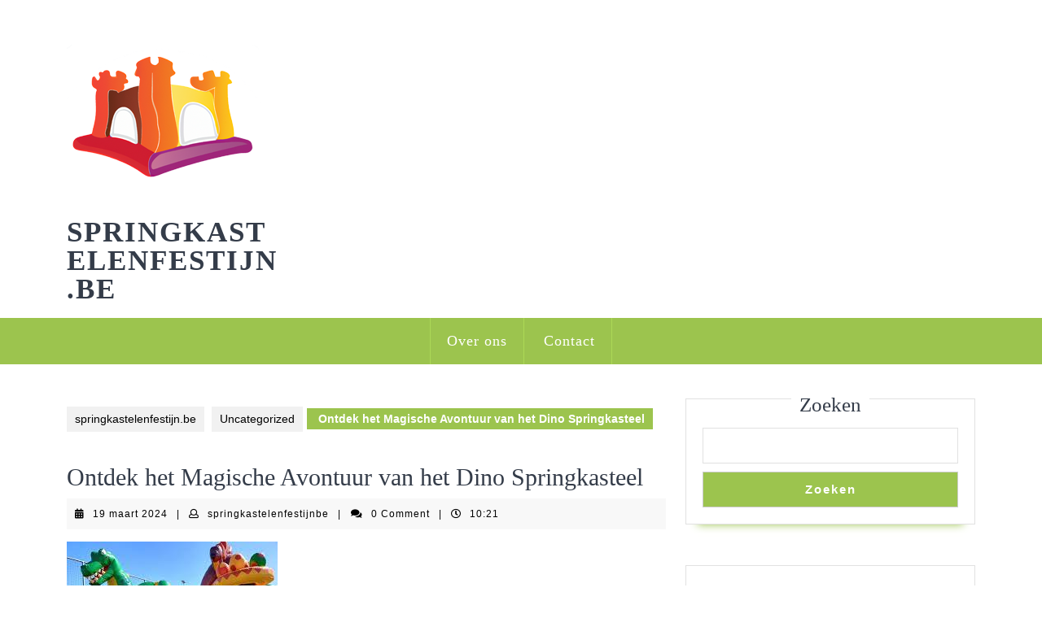

--- FILE ---
content_type: text/html; charset=UTF-8
request_url: https://springkastelenfestijn.be/uncategorized/dino-springkasteel/
body_size: 21945
content:
<!DOCTYPE html>

<html lang="nl-BE">

	<head>
	  	<meta charset="UTF-8">
	  	<meta name="viewport" content="width=device-width">
	  	<meta name='robots' content='index, follow, max-image-preview:large, max-snippet:-1, max-video-preview:-1' />

	<!-- This site is optimized with the Yoast SEO plugin v26.7 - https://yoast.com/wordpress/plugins/seo/ -->
	<title>Ontdek het Magische Avontuur van het Dino Springkasteel - springkastelenfestijn.be</title>
	<link rel="canonical" href="https://springkastelenfestijn.be/uncategorized/dino-springkasteel/" />
	<meta property="og:locale" content="nl_BE" />
	<meta property="og:type" content="article" />
	<meta property="og:title" content="Ontdek het Magische Avontuur van het Dino Springkasteel - springkastelenfestijn.be" />
	<meta property="og:description" content="Ontdek het Plezier van een Dino Springkasteel Ontdek het Plezier van een Dino Springkasteel Een dino springkasteel is de perfecte toevoeging aan elk kinderfeestje of evenement. Met zijn kleurrijke en opvallende ontwerp trekt het meteen de aandacht van jonge avonturiers en zorgt het voor urenlang speelplezier. Het dino springkasteel biedt niet alleen vermaak, maar stimuleert [&hellip;]" />
	<meta property="og:url" content="https://springkastelenfestijn.be/uncategorized/dino-springkasteel/" />
	<meta property="og:site_name" content="springkastelenfestijn.be" />
	<meta property="article:published_time" content="2024-03-19T10:21:26+00:00" />
	<meta property="og:image" content="https://i0.wp.com/springkastelenfestijn.be/wp-content/uploads/2024/03/dino-springkasteel-8.jpg?fit=259%2C194&ssl=1" />
	<meta property="og:image:width" content="259" />
	<meta property="og:image:height" content="194" />
	<meta property="og:image:type" content="image/jpeg" />
	<meta name="author" content="springkastelenfestijnbe" />
	<meta name="twitter:card" content="summary_large_image" />
	<meta name="twitter:label1" content="Geschreven door" />
	<meta name="twitter:data1" content="springkastelenfestijnbe" />
	<meta name="twitter:label2" content="Geschatte leestijd" />
	<meta name="twitter:data2" content="6 minuten" />
	<script type="application/ld+json" class="yoast-schema-graph">{"@context":"https://schema.org","@graph":[{"@type":"Article","@id":"https://springkastelenfestijn.be/uncategorized/dino-springkasteel/#article","isPartOf":{"@id":"https://springkastelenfestijn.be/uncategorized/dino-springkasteel/"},"author":{"name":"springkastelenfestijnbe","@id":"https://springkastelenfestijn.be/#/schema/person/e82354cc55d4982e58bec282936712de"},"headline":"Ontdek het Magische Avontuur van het Dino Springkasteel","datePublished":"2024-03-19T10:21:26+00:00","mainEntityOfPage":{"@id":"https://springkastelenfestijn.be/uncategorized/dino-springkasteel/"},"wordCount":1213,"commentCount":0,"publisher":{"@id":"https://springkastelenfestijn.be/#organization"},"image":{"@id":"https://springkastelenfestijn.be/uncategorized/dino-springkasteel/#primaryimage"},"thumbnailUrl":"https://springkastelenfestijn.be/wp-content/uploads/2024/03/dino-springkasteel-8.jpg","keywords":["aantal kinderen tegelijk spelen","actief bezig zijn","afmetingen","avonturiers","binnen en buiten gebruik","buurtbijeenkomsten","dino springkasteel","dinosaurussen","evenementen","kinderfeestje","materialen veilig en duurzaam","prehistorische wereld","schoolfeesten","speelplezier","veelzijdigheid","veilige constructie","verbeelding","verjaardagsfeestjes"],"articleSection":["Uncategorized"],"inLanguage":"nl-BE","potentialAction":[{"@type":"CommentAction","name":"Comment","target":["https://springkastelenfestijn.be/uncategorized/dino-springkasteel/#respond"]}]},{"@type":"WebPage","@id":"https://springkastelenfestijn.be/uncategorized/dino-springkasteel/","url":"https://springkastelenfestijn.be/uncategorized/dino-springkasteel/","name":"Ontdek het Magische Avontuur van het Dino Springkasteel - springkastelenfestijn.be","isPartOf":{"@id":"https://springkastelenfestijn.be/#website"},"primaryImageOfPage":{"@id":"https://springkastelenfestijn.be/uncategorized/dino-springkasteel/#primaryimage"},"image":{"@id":"https://springkastelenfestijn.be/uncategorized/dino-springkasteel/#primaryimage"},"thumbnailUrl":"https://springkastelenfestijn.be/wp-content/uploads/2024/03/dino-springkasteel-8.jpg","datePublished":"2024-03-19T10:21:26+00:00","breadcrumb":{"@id":"https://springkastelenfestijn.be/uncategorized/dino-springkasteel/#breadcrumb"},"inLanguage":"nl-BE","potentialAction":[{"@type":"ReadAction","target":["https://springkastelenfestijn.be/uncategorized/dino-springkasteel/"]}]},{"@type":"ImageObject","inLanguage":"nl-BE","@id":"https://springkastelenfestijn.be/uncategorized/dino-springkasteel/#primaryimage","url":"https://springkastelenfestijn.be/wp-content/uploads/2024/03/dino-springkasteel-8.jpg","contentUrl":"https://springkastelenfestijn.be/wp-content/uploads/2024/03/dino-springkasteel-8.jpg","width":259,"height":194,"caption":"dino springkasteel"},{"@type":"BreadcrumbList","@id":"https://springkastelenfestijn.be/uncategorized/dino-springkasteel/#breadcrumb","itemListElement":[{"@type":"ListItem","position":1,"name":"Home","item":"https://springkastelenfestijn.be/"},{"@type":"ListItem","position":2,"name":"Ontdek het Magische Avontuur van het Dino Springkasteel"}]},{"@type":"WebSite","@id":"https://springkastelenfestijn.be/#website","url":"https://springkastelenfestijn.be/","name":"springkastelenfestijn.be","description":"Laat ons jouw evenement naar nieuwe hoogtes brengen!","publisher":{"@id":"https://springkastelenfestijn.be/#organization"},"potentialAction":[{"@type":"SearchAction","target":{"@type":"EntryPoint","urlTemplate":"https://springkastelenfestijn.be/?s={search_term_string}"},"query-input":{"@type":"PropertyValueSpecification","valueRequired":true,"valueName":"search_term_string"}}],"inLanguage":"nl-BE"},{"@type":"Organization","@id":"https://springkastelenfestijn.be/#organization","name":"springkastelenfestijn.be","url":"https://springkastelenfestijn.be/","logo":{"@type":"ImageObject","inLanguage":"nl-BE","@id":"https://springkastelenfestijn.be/#/schema/logo/image/","url":"https://springkastelenfestijn.be/wp-content/uploads/2023/02/bouncyCastle.png","contentUrl":"https://springkastelenfestijn.be/wp-content/uploads/2023/02/bouncyCastle.png","width":240,"height":240,"caption":"springkastelenfestijn.be"},"image":{"@id":"https://springkastelenfestijn.be/#/schema/logo/image/"}},{"@type":"Person","@id":"https://springkastelenfestijn.be/#/schema/person/e82354cc55d4982e58bec282936712de","name":"springkastelenfestijnbe","image":{"@type":"ImageObject","inLanguage":"nl-BE","@id":"https://springkastelenfestijn.be/#/schema/person/image/","url":"https://secure.gravatar.com/avatar/1aff09825781fe15948e92bd65d0b40705e6e666acf31dddd361177fbcfbfda9?s=96&d=mm&r=g","contentUrl":"https://secure.gravatar.com/avatar/1aff09825781fe15948e92bd65d0b40705e6e666acf31dddd361177fbcfbfda9?s=96&d=mm&r=g","caption":"springkastelenfestijnbe"},"sameAs":["https://springkastelenfestijn.be"],"url":"https://springkastelenfestijn.be/author/springkastelenfestijnbe/"}]}</script>
	<!-- / Yoast SEO plugin. -->


<link rel="alternate" type="application/rss+xml" title="springkastelenfestijn.be &raquo; feed" href="https://springkastelenfestijn.be/feed/" />
<link rel="alternate" type="application/rss+xml" title="springkastelenfestijn.be &raquo; reactiesfeed" href="https://springkastelenfestijn.be/comments/feed/" />
<link rel="alternate" type="application/rss+xml" title="springkastelenfestijn.be &raquo; Ontdek het Magische Avontuur van het Dino Springkasteel reactiesfeed" href="https://springkastelenfestijn.be/uncategorized/dino-springkasteel/feed/" />
<link rel="alternate" title="oEmbed (JSON)" type="application/json+oembed" href="https://springkastelenfestijn.be/wp-json/oembed/1.0/embed?url=https%3A%2F%2Fspringkastelenfestijn.be%2Funcategorized%2Fdino-springkasteel%2F" />
<link rel="alternate" title="oEmbed (XML)" type="text/xml+oembed" href="https://springkastelenfestijn.be/wp-json/oembed/1.0/embed?url=https%3A%2F%2Fspringkastelenfestijn.be%2Funcategorized%2Fdino-springkasteel%2F&#038;format=xml" />
<style id='wp-img-auto-sizes-contain-inline-css' type='text/css'>
img:is([sizes=auto i],[sizes^="auto," i]){contain-intrinsic-size:3000px 1500px}
/*# sourceURL=wp-img-auto-sizes-contain-inline-css */
</style>
<style id='wp-emoji-styles-inline-css' type='text/css'>

	img.wp-smiley, img.emoji {
		display: inline !important;
		border: none !important;
		box-shadow: none !important;
		height: 1em !important;
		width: 1em !important;
		margin: 0 0.07em !important;
		vertical-align: -0.1em !important;
		background: none !important;
		padding: 0 !important;
	}
/*# sourceURL=wp-emoji-styles-inline-css */
</style>
<style id='wp-block-library-inline-css' type='text/css'>
:root{--wp-block-synced-color:#7a00df;--wp-block-synced-color--rgb:122,0,223;--wp-bound-block-color:var(--wp-block-synced-color);--wp-editor-canvas-background:#ddd;--wp-admin-theme-color:#007cba;--wp-admin-theme-color--rgb:0,124,186;--wp-admin-theme-color-darker-10:#006ba1;--wp-admin-theme-color-darker-10--rgb:0,107,160.5;--wp-admin-theme-color-darker-20:#005a87;--wp-admin-theme-color-darker-20--rgb:0,90,135;--wp-admin-border-width-focus:2px}@media (min-resolution:192dpi){:root{--wp-admin-border-width-focus:1.5px}}.wp-element-button{cursor:pointer}:root .has-very-light-gray-background-color{background-color:#eee}:root .has-very-dark-gray-background-color{background-color:#313131}:root .has-very-light-gray-color{color:#eee}:root .has-very-dark-gray-color{color:#313131}:root .has-vivid-green-cyan-to-vivid-cyan-blue-gradient-background{background:linear-gradient(135deg,#00d084,#0693e3)}:root .has-purple-crush-gradient-background{background:linear-gradient(135deg,#34e2e4,#4721fb 50%,#ab1dfe)}:root .has-hazy-dawn-gradient-background{background:linear-gradient(135deg,#faaca8,#dad0ec)}:root .has-subdued-olive-gradient-background{background:linear-gradient(135deg,#fafae1,#67a671)}:root .has-atomic-cream-gradient-background{background:linear-gradient(135deg,#fdd79a,#004a59)}:root .has-nightshade-gradient-background{background:linear-gradient(135deg,#330968,#31cdcf)}:root .has-midnight-gradient-background{background:linear-gradient(135deg,#020381,#2874fc)}:root{--wp--preset--font-size--normal:16px;--wp--preset--font-size--huge:42px}.has-regular-font-size{font-size:1em}.has-larger-font-size{font-size:2.625em}.has-normal-font-size{font-size:var(--wp--preset--font-size--normal)}.has-huge-font-size{font-size:var(--wp--preset--font-size--huge)}.has-text-align-center{text-align:center}.has-text-align-left{text-align:left}.has-text-align-right{text-align:right}.has-fit-text{white-space:nowrap!important}#end-resizable-editor-section{display:none}.aligncenter{clear:both}.items-justified-left{justify-content:flex-start}.items-justified-center{justify-content:center}.items-justified-right{justify-content:flex-end}.items-justified-space-between{justify-content:space-between}.screen-reader-text{border:0;clip-path:inset(50%);height:1px;margin:-1px;overflow:hidden;padding:0;position:absolute;width:1px;word-wrap:normal!important}.screen-reader-text:focus{background-color:#ddd;clip-path:none;color:#444;display:block;font-size:1em;height:auto;left:5px;line-height:normal;padding:15px 23px 14px;text-decoration:none;top:5px;width:auto;z-index:100000}html :where(.has-border-color){border-style:solid}html :where([style*=border-top-color]){border-top-style:solid}html :where([style*=border-right-color]){border-right-style:solid}html :where([style*=border-bottom-color]){border-bottom-style:solid}html :where([style*=border-left-color]){border-left-style:solid}html :where([style*=border-width]){border-style:solid}html :where([style*=border-top-width]){border-top-style:solid}html :where([style*=border-right-width]){border-right-style:solid}html :where([style*=border-bottom-width]){border-bottom-style:solid}html :where([style*=border-left-width]){border-left-style:solid}html :where(img[class*=wp-image-]){height:auto;max-width:100%}:where(figure){margin:0 0 1em}html :where(.is-position-sticky){--wp-admin--admin-bar--position-offset:var(--wp-admin--admin-bar--height,0px)}@media screen and (max-width:600px){html :where(.is-position-sticky){--wp-admin--admin-bar--position-offset:0px}}

/*# sourceURL=wp-block-library-inline-css */
</style><style id='wp-block-archives-inline-css' type='text/css'>
.wp-block-archives{box-sizing:border-box}.wp-block-archives-dropdown label{display:block}
/*# sourceURL=https://springkastelenfestijn.be/wp-includes/blocks/archives/style.min.css */
</style>
<style id='wp-block-categories-inline-css' type='text/css'>
.wp-block-categories{box-sizing:border-box}.wp-block-categories.alignleft{margin-right:2em}.wp-block-categories.alignright{margin-left:2em}.wp-block-categories.wp-block-categories-dropdown.aligncenter{text-align:center}.wp-block-categories .wp-block-categories__label{display:block;width:100%}
/*# sourceURL=https://springkastelenfestijn.be/wp-includes/blocks/categories/style.min.css */
</style>
<style id='wp-block-heading-inline-css' type='text/css'>
h1:where(.wp-block-heading).has-background,h2:where(.wp-block-heading).has-background,h3:where(.wp-block-heading).has-background,h4:where(.wp-block-heading).has-background,h5:where(.wp-block-heading).has-background,h6:where(.wp-block-heading).has-background{padding:1.25em 2.375em}h1.has-text-align-left[style*=writing-mode]:where([style*=vertical-lr]),h1.has-text-align-right[style*=writing-mode]:where([style*=vertical-rl]),h2.has-text-align-left[style*=writing-mode]:where([style*=vertical-lr]),h2.has-text-align-right[style*=writing-mode]:where([style*=vertical-rl]),h3.has-text-align-left[style*=writing-mode]:where([style*=vertical-lr]),h3.has-text-align-right[style*=writing-mode]:where([style*=vertical-rl]),h4.has-text-align-left[style*=writing-mode]:where([style*=vertical-lr]),h4.has-text-align-right[style*=writing-mode]:where([style*=vertical-rl]),h5.has-text-align-left[style*=writing-mode]:where([style*=vertical-lr]),h5.has-text-align-right[style*=writing-mode]:where([style*=vertical-rl]),h6.has-text-align-left[style*=writing-mode]:where([style*=vertical-lr]),h6.has-text-align-right[style*=writing-mode]:where([style*=vertical-rl]){rotate:180deg}
/*# sourceURL=https://springkastelenfestijn.be/wp-includes/blocks/heading/style.min.css */
</style>
<style id='wp-block-latest-comments-inline-css' type='text/css'>
ol.wp-block-latest-comments{box-sizing:border-box;margin-left:0}:where(.wp-block-latest-comments:not([style*=line-height] .wp-block-latest-comments__comment)){line-height:1.1}:where(.wp-block-latest-comments:not([style*=line-height] .wp-block-latest-comments__comment-excerpt p)){line-height:1.8}.has-dates :where(.wp-block-latest-comments:not([style*=line-height])),.has-excerpts :where(.wp-block-latest-comments:not([style*=line-height])){line-height:1.5}.wp-block-latest-comments .wp-block-latest-comments{padding-left:0}.wp-block-latest-comments__comment{list-style:none;margin-bottom:1em}.has-avatars .wp-block-latest-comments__comment{list-style:none;min-height:2.25em}.has-avatars .wp-block-latest-comments__comment .wp-block-latest-comments__comment-excerpt,.has-avatars .wp-block-latest-comments__comment .wp-block-latest-comments__comment-meta{margin-left:3.25em}.wp-block-latest-comments__comment-excerpt p{font-size:.875em;margin:.36em 0 1.4em}.wp-block-latest-comments__comment-date{display:block;font-size:.75em}.wp-block-latest-comments .avatar,.wp-block-latest-comments__comment-avatar{border-radius:1.5em;display:block;float:left;height:2.5em;margin-right:.75em;width:2.5em}.wp-block-latest-comments[class*=-font-size] a,.wp-block-latest-comments[style*=font-size] a{font-size:inherit}
/*# sourceURL=https://springkastelenfestijn.be/wp-includes/blocks/latest-comments/style.min.css */
</style>
<style id='wp-block-latest-posts-inline-css' type='text/css'>
.wp-block-latest-posts{box-sizing:border-box}.wp-block-latest-posts.alignleft{margin-right:2em}.wp-block-latest-posts.alignright{margin-left:2em}.wp-block-latest-posts.wp-block-latest-posts__list{list-style:none}.wp-block-latest-posts.wp-block-latest-posts__list li{clear:both;overflow-wrap:break-word}.wp-block-latest-posts.is-grid{display:flex;flex-wrap:wrap}.wp-block-latest-posts.is-grid li{margin:0 1.25em 1.25em 0;width:100%}@media (min-width:600px){.wp-block-latest-posts.columns-2 li{width:calc(50% - .625em)}.wp-block-latest-posts.columns-2 li:nth-child(2n){margin-right:0}.wp-block-latest-posts.columns-3 li{width:calc(33.33333% - .83333em)}.wp-block-latest-posts.columns-3 li:nth-child(3n){margin-right:0}.wp-block-latest-posts.columns-4 li{width:calc(25% - .9375em)}.wp-block-latest-posts.columns-4 li:nth-child(4n){margin-right:0}.wp-block-latest-posts.columns-5 li{width:calc(20% - 1em)}.wp-block-latest-posts.columns-5 li:nth-child(5n){margin-right:0}.wp-block-latest-posts.columns-6 li{width:calc(16.66667% - 1.04167em)}.wp-block-latest-posts.columns-6 li:nth-child(6n){margin-right:0}}:root :where(.wp-block-latest-posts.is-grid){padding:0}:root :where(.wp-block-latest-posts.wp-block-latest-posts__list){padding-left:0}.wp-block-latest-posts__post-author,.wp-block-latest-posts__post-date{display:block;font-size:.8125em}.wp-block-latest-posts__post-excerpt,.wp-block-latest-posts__post-full-content{margin-bottom:1em;margin-top:.5em}.wp-block-latest-posts__featured-image a{display:inline-block}.wp-block-latest-posts__featured-image img{height:auto;max-width:100%;width:auto}.wp-block-latest-posts__featured-image.alignleft{float:left;margin-right:1em}.wp-block-latest-posts__featured-image.alignright{float:right;margin-left:1em}.wp-block-latest-posts__featured-image.aligncenter{margin-bottom:1em;text-align:center}
/*# sourceURL=https://springkastelenfestijn.be/wp-includes/blocks/latest-posts/style.min.css */
</style>
<style id='wp-block-search-inline-css' type='text/css'>
.wp-block-search__button{margin-left:10px;word-break:normal}.wp-block-search__button.has-icon{line-height:0}.wp-block-search__button svg{height:1.25em;min-height:24px;min-width:24px;width:1.25em;fill:currentColor;vertical-align:text-bottom}:where(.wp-block-search__button){border:1px solid #ccc;padding:6px 10px}.wp-block-search__inside-wrapper{display:flex;flex:auto;flex-wrap:nowrap;max-width:100%}.wp-block-search__label{width:100%}.wp-block-search.wp-block-search__button-only .wp-block-search__button{box-sizing:border-box;display:flex;flex-shrink:0;justify-content:center;margin-left:0;max-width:100%}.wp-block-search.wp-block-search__button-only .wp-block-search__inside-wrapper{min-width:0!important;transition-property:width}.wp-block-search.wp-block-search__button-only .wp-block-search__input{flex-basis:100%;transition-duration:.3s}.wp-block-search.wp-block-search__button-only.wp-block-search__searchfield-hidden,.wp-block-search.wp-block-search__button-only.wp-block-search__searchfield-hidden .wp-block-search__inside-wrapper{overflow:hidden}.wp-block-search.wp-block-search__button-only.wp-block-search__searchfield-hidden .wp-block-search__input{border-left-width:0!important;border-right-width:0!important;flex-basis:0;flex-grow:0;margin:0;min-width:0!important;padding-left:0!important;padding-right:0!important;width:0!important}:where(.wp-block-search__input){appearance:none;border:1px solid #949494;flex-grow:1;font-family:inherit;font-size:inherit;font-style:inherit;font-weight:inherit;letter-spacing:inherit;line-height:inherit;margin-left:0;margin-right:0;min-width:3rem;padding:8px;text-decoration:unset!important;text-transform:inherit}:where(.wp-block-search__button-inside .wp-block-search__inside-wrapper){background-color:#fff;border:1px solid #949494;box-sizing:border-box;padding:4px}:where(.wp-block-search__button-inside .wp-block-search__inside-wrapper) .wp-block-search__input{border:none;border-radius:0;padding:0 4px}:where(.wp-block-search__button-inside .wp-block-search__inside-wrapper) .wp-block-search__input:focus{outline:none}:where(.wp-block-search__button-inside .wp-block-search__inside-wrapper) :where(.wp-block-search__button){padding:4px 8px}.wp-block-search.aligncenter .wp-block-search__inside-wrapper{margin:auto}.wp-block[data-align=right] .wp-block-search.wp-block-search__button-only .wp-block-search__inside-wrapper{float:right}
/*# sourceURL=https://springkastelenfestijn.be/wp-includes/blocks/search/style.min.css */
</style>
<style id='wp-block-search-theme-inline-css' type='text/css'>
.wp-block-search .wp-block-search__label{font-weight:700}.wp-block-search__button{border:1px solid #ccc;padding:.375em .625em}
/*# sourceURL=https://springkastelenfestijn.be/wp-includes/blocks/search/theme.min.css */
</style>
<style id='wp-block-group-inline-css' type='text/css'>
.wp-block-group{box-sizing:border-box}:where(.wp-block-group.wp-block-group-is-layout-constrained){position:relative}
/*# sourceURL=https://springkastelenfestijn.be/wp-includes/blocks/group/style.min.css */
</style>
<style id='wp-block-group-theme-inline-css' type='text/css'>
:where(.wp-block-group.has-background){padding:1.25em 2.375em}
/*# sourceURL=https://springkastelenfestijn.be/wp-includes/blocks/group/theme.min.css */
</style>
<style id='global-styles-inline-css' type='text/css'>
:root{--wp--preset--aspect-ratio--square: 1;--wp--preset--aspect-ratio--4-3: 4/3;--wp--preset--aspect-ratio--3-4: 3/4;--wp--preset--aspect-ratio--3-2: 3/2;--wp--preset--aspect-ratio--2-3: 2/3;--wp--preset--aspect-ratio--16-9: 16/9;--wp--preset--aspect-ratio--9-16: 9/16;--wp--preset--color--black: #000000;--wp--preset--color--cyan-bluish-gray: #abb8c3;--wp--preset--color--white: #ffffff;--wp--preset--color--pale-pink: #f78da7;--wp--preset--color--vivid-red: #cf2e2e;--wp--preset--color--luminous-vivid-orange: #ff6900;--wp--preset--color--luminous-vivid-amber: #fcb900;--wp--preset--color--light-green-cyan: #7bdcb5;--wp--preset--color--vivid-green-cyan: #00d084;--wp--preset--color--pale-cyan-blue: #8ed1fc;--wp--preset--color--vivid-cyan-blue: #0693e3;--wp--preset--color--vivid-purple: #9b51e0;--wp--preset--gradient--vivid-cyan-blue-to-vivid-purple: linear-gradient(135deg,rgb(6,147,227) 0%,rgb(155,81,224) 100%);--wp--preset--gradient--light-green-cyan-to-vivid-green-cyan: linear-gradient(135deg,rgb(122,220,180) 0%,rgb(0,208,130) 100%);--wp--preset--gradient--luminous-vivid-amber-to-luminous-vivid-orange: linear-gradient(135deg,rgb(252,185,0) 0%,rgb(255,105,0) 100%);--wp--preset--gradient--luminous-vivid-orange-to-vivid-red: linear-gradient(135deg,rgb(255,105,0) 0%,rgb(207,46,46) 100%);--wp--preset--gradient--very-light-gray-to-cyan-bluish-gray: linear-gradient(135deg,rgb(238,238,238) 0%,rgb(169,184,195) 100%);--wp--preset--gradient--cool-to-warm-spectrum: linear-gradient(135deg,rgb(74,234,220) 0%,rgb(151,120,209) 20%,rgb(207,42,186) 40%,rgb(238,44,130) 60%,rgb(251,105,98) 80%,rgb(254,248,76) 100%);--wp--preset--gradient--blush-light-purple: linear-gradient(135deg,rgb(255,206,236) 0%,rgb(152,150,240) 100%);--wp--preset--gradient--blush-bordeaux: linear-gradient(135deg,rgb(254,205,165) 0%,rgb(254,45,45) 50%,rgb(107,0,62) 100%);--wp--preset--gradient--luminous-dusk: linear-gradient(135deg,rgb(255,203,112) 0%,rgb(199,81,192) 50%,rgb(65,88,208) 100%);--wp--preset--gradient--pale-ocean: linear-gradient(135deg,rgb(255,245,203) 0%,rgb(182,227,212) 50%,rgb(51,167,181) 100%);--wp--preset--gradient--electric-grass: linear-gradient(135deg,rgb(202,248,128) 0%,rgb(113,206,126) 100%);--wp--preset--gradient--midnight: linear-gradient(135deg,rgb(2,3,129) 0%,rgb(40,116,252) 100%);--wp--preset--font-size--small: 13px;--wp--preset--font-size--medium: 20px;--wp--preset--font-size--large: 36px;--wp--preset--font-size--x-large: 42px;--wp--preset--spacing--20: 0.44rem;--wp--preset--spacing--30: 0.67rem;--wp--preset--spacing--40: 1rem;--wp--preset--spacing--50: 1.5rem;--wp--preset--spacing--60: 2.25rem;--wp--preset--spacing--70: 3.38rem;--wp--preset--spacing--80: 5.06rem;--wp--preset--shadow--natural: 6px 6px 9px rgba(0, 0, 0, 0.2);--wp--preset--shadow--deep: 12px 12px 50px rgba(0, 0, 0, 0.4);--wp--preset--shadow--sharp: 6px 6px 0px rgba(0, 0, 0, 0.2);--wp--preset--shadow--outlined: 6px 6px 0px -3px rgb(255, 255, 255), 6px 6px rgb(0, 0, 0);--wp--preset--shadow--crisp: 6px 6px 0px rgb(0, 0, 0);}:where(.is-layout-flex){gap: 0.5em;}:where(.is-layout-grid){gap: 0.5em;}body .is-layout-flex{display: flex;}.is-layout-flex{flex-wrap: wrap;align-items: center;}.is-layout-flex > :is(*, div){margin: 0;}body .is-layout-grid{display: grid;}.is-layout-grid > :is(*, div){margin: 0;}:where(.wp-block-columns.is-layout-flex){gap: 2em;}:where(.wp-block-columns.is-layout-grid){gap: 2em;}:where(.wp-block-post-template.is-layout-flex){gap: 1.25em;}:where(.wp-block-post-template.is-layout-grid){gap: 1.25em;}.has-black-color{color: var(--wp--preset--color--black) !important;}.has-cyan-bluish-gray-color{color: var(--wp--preset--color--cyan-bluish-gray) !important;}.has-white-color{color: var(--wp--preset--color--white) !important;}.has-pale-pink-color{color: var(--wp--preset--color--pale-pink) !important;}.has-vivid-red-color{color: var(--wp--preset--color--vivid-red) !important;}.has-luminous-vivid-orange-color{color: var(--wp--preset--color--luminous-vivid-orange) !important;}.has-luminous-vivid-amber-color{color: var(--wp--preset--color--luminous-vivid-amber) !important;}.has-light-green-cyan-color{color: var(--wp--preset--color--light-green-cyan) !important;}.has-vivid-green-cyan-color{color: var(--wp--preset--color--vivid-green-cyan) !important;}.has-pale-cyan-blue-color{color: var(--wp--preset--color--pale-cyan-blue) !important;}.has-vivid-cyan-blue-color{color: var(--wp--preset--color--vivid-cyan-blue) !important;}.has-vivid-purple-color{color: var(--wp--preset--color--vivid-purple) !important;}.has-black-background-color{background-color: var(--wp--preset--color--black) !important;}.has-cyan-bluish-gray-background-color{background-color: var(--wp--preset--color--cyan-bluish-gray) !important;}.has-white-background-color{background-color: var(--wp--preset--color--white) !important;}.has-pale-pink-background-color{background-color: var(--wp--preset--color--pale-pink) !important;}.has-vivid-red-background-color{background-color: var(--wp--preset--color--vivid-red) !important;}.has-luminous-vivid-orange-background-color{background-color: var(--wp--preset--color--luminous-vivid-orange) !important;}.has-luminous-vivid-amber-background-color{background-color: var(--wp--preset--color--luminous-vivid-amber) !important;}.has-light-green-cyan-background-color{background-color: var(--wp--preset--color--light-green-cyan) !important;}.has-vivid-green-cyan-background-color{background-color: var(--wp--preset--color--vivid-green-cyan) !important;}.has-pale-cyan-blue-background-color{background-color: var(--wp--preset--color--pale-cyan-blue) !important;}.has-vivid-cyan-blue-background-color{background-color: var(--wp--preset--color--vivid-cyan-blue) !important;}.has-vivid-purple-background-color{background-color: var(--wp--preset--color--vivid-purple) !important;}.has-black-border-color{border-color: var(--wp--preset--color--black) !important;}.has-cyan-bluish-gray-border-color{border-color: var(--wp--preset--color--cyan-bluish-gray) !important;}.has-white-border-color{border-color: var(--wp--preset--color--white) !important;}.has-pale-pink-border-color{border-color: var(--wp--preset--color--pale-pink) !important;}.has-vivid-red-border-color{border-color: var(--wp--preset--color--vivid-red) !important;}.has-luminous-vivid-orange-border-color{border-color: var(--wp--preset--color--luminous-vivid-orange) !important;}.has-luminous-vivid-amber-border-color{border-color: var(--wp--preset--color--luminous-vivid-amber) !important;}.has-light-green-cyan-border-color{border-color: var(--wp--preset--color--light-green-cyan) !important;}.has-vivid-green-cyan-border-color{border-color: var(--wp--preset--color--vivid-green-cyan) !important;}.has-pale-cyan-blue-border-color{border-color: var(--wp--preset--color--pale-cyan-blue) !important;}.has-vivid-cyan-blue-border-color{border-color: var(--wp--preset--color--vivid-cyan-blue) !important;}.has-vivid-purple-border-color{border-color: var(--wp--preset--color--vivid-purple) !important;}.has-vivid-cyan-blue-to-vivid-purple-gradient-background{background: var(--wp--preset--gradient--vivid-cyan-blue-to-vivid-purple) !important;}.has-light-green-cyan-to-vivid-green-cyan-gradient-background{background: var(--wp--preset--gradient--light-green-cyan-to-vivid-green-cyan) !important;}.has-luminous-vivid-amber-to-luminous-vivid-orange-gradient-background{background: var(--wp--preset--gradient--luminous-vivid-amber-to-luminous-vivid-orange) !important;}.has-luminous-vivid-orange-to-vivid-red-gradient-background{background: var(--wp--preset--gradient--luminous-vivid-orange-to-vivid-red) !important;}.has-very-light-gray-to-cyan-bluish-gray-gradient-background{background: var(--wp--preset--gradient--very-light-gray-to-cyan-bluish-gray) !important;}.has-cool-to-warm-spectrum-gradient-background{background: var(--wp--preset--gradient--cool-to-warm-spectrum) !important;}.has-blush-light-purple-gradient-background{background: var(--wp--preset--gradient--blush-light-purple) !important;}.has-blush-bordeaux-gradient-background{background: var(--wp--preset--gradient--blush-bordeaux) !important;}.has-luminous-dusk-gradient-background{background: var(--wp--preset--gradient--luminous-dusk) !important;}.has-pale-ocean-gradient-background{background: var(--wp--preset--gradient--pale-ocean) !important;}.has-electric-grass-gradient-background{background: var(--wp--preset--gradient--electric-grass) !important;}.has-midnight-gradient-background{background: var(--wp--preset--gradient--midnight) !important;}.has-small-font-size{font-size: var(--wp--preset--font-size--small) !important;}.has-medium-font-size{font-size: var(--wp--preset--font-size--medium) !important;}.has-large-font-size{font-size: var(--wp--preset--font-size--large) !important;}.has-x-large-font-size{font-size: var(--wp--preset--font-size--x-large) !important;}
/*# sourceURL=global-styles-inline-css */
</style>

<style id='classic-theme-styles-inline-css' type='text/css'>
/*! This file is auto-generated */
.wp-block-button__link{color:#fff;background-color:#32373c;border-radius:9999px;box-shadow:none;text-decoration:none;padding:calc(.667em + 2px) calc(1.333em + 2px);font-size:1.125em}.wp-block-file__button{background:#32373c;color:#fff;text-decoration:none}
/*# sourceURL=/wp-includes/css/classic-themes.min.css */
</style>
<link rel='stylesheet' id='cptch_stylesheet-css' href='https://springkastelenfestijn.be/wp-content/plugins/captcha-bws/css/front_end_style.css?ver=5.2.7' type='text/css' media='all' />
<link rel='stylesheet' id='dashicons-css' href='https://springkastelenfestijn.be/wp-includes/css/dashicons.min.css?ver=6.9' type='text/css' media='all' />
<link rel='stylesheet' id='cptch_desktop_style-css' href='https://springkastelenfestijn.be/wp-content/plugins/captcha-bws/css/desktop_style.css?ver=5.2.7' type='text/css' media='all' />
<link rel='stylesheet' id='vw-kids-font-css' href='https://springkastelenfestijn.be/wp-content/fonts/aa37401d9e532cff1b055551a8e7b46b.css?ver=6.9' type='text/css' media='all' />
<link rel='stylesheet' id='vw-kids-block-style-css' href='https://springkastelenfestijn.be/wp-content/themes/vw-kids/assets/css/blocks.css?ver=6.9' type='text/css' media='all' />
<link rel='stylesheet' id='vw-kids-block-patterns-style-frontend-css' href='https://springkastelenfestijn.be/wp-content/themes/vw-kids/inc/block-patterns/css/block-frontend.css?ver=6.9' type='text/css' media='all' />
<link rel='stylesheet' id='bootstrap-style-css' href='https://springkastelenfestijn.be/wp-content/themes/vw-kids/assets/css/bootstrap.css?ver=6.9' type='text/css' media='all' />
<link rel='stylesheet' id='vw-kids-basic-style-css' href='https://springkastelenfestijn.be/wp-content/themes/vw-kids/style.css?ver=6.9' type='text/css' media='all' />
<style id='vw-kids-basic-style-inline-css' type='text/css'>
body{max-width: 100%;}#slider img{opacity:0.3}#slider{background-color: 1;}#slider .carousel-caption, #slider .inner_carousel, #slider .inner_carousel h1{text-align:left; left:10%; right:22%; top: 45%;}.post-main-box{}@media screen and (max-width:575px) {#topbar{display:none;} }@media screen and (max-width:575px){.header-fixed{position:static;} }@media screen and (max-width:575px) {#slider{display:none;} }@media screen and (max-width:575px) {#sidebar{display:block;} }@media screen and (max-width:575px) {.scrollup i{visibility:visible !important;} }.main-navigation a{}.post-main-box .view-more{font-size: 14;}.post-main-box .view-more{text-transform:Uppercase;}.post-main-box .view-more{letter-spacing: 14;}#footer h3, #footer .wp-block-search .wp-block-search__label{text-align: left;}#footer .widget{text-align: left;}.copyright p{width:100%; text-align:center; float:none;}.woocommerce ul.products li.product .button, a.checkout-button.button.alt.wc-forward,.woocommerce #respond input#submit, .woocommerce a.button, .woocommerce button.button, .woocommerce input.button, .woocommerce #respond input#submit.alt, .woocommerce a.button.alt, .woocommerce button.button.alt, .woocommerce input.button.alt{border-radius: 100px;}.woocommerce ul.products li.product .onsale{left: -10px; right: auto;}.woocommerce span.onsale{border-radius: 100px;}
/*# sourceURL=vw-kids-basic-style-inline-css */
</style>
<link rel='stylesheet' id='font-awesome-css-css' href='https://springkastelenfestijn.be/wp-content/themes/vw-kids/assets/css/fontawesome-all.css?ver=6.9' type='text/css' media='all' />
<link rel='stylesheet' id='animate-css-css' href='https://springkastelenfestijn.be/wp-content/themes/vw-kids/assets/css/animate.css?ver=6.9' type='text/css' media='all' />
<script type="text/javascript" src="https://springkastelenfestijn.be/wp-includes/js/jquery/jquery.min.js?ver=3.7.1" id="jquery-core-js"></script>
<script type="text/javascript" src="https://springkastelenfestijn.be/wp-includes/js/jquery/jquery-migrate.min.js?ver=3.4.1" id="jquery-migrate-js"></script>
<script type="text/javascript" src="https://springkastelenfestijn.be/wp-content/themes/vw-kids/assets/js/custom.js?ver=6.9" id="vw-kids-custom-scripts-js"></script>
<script type="text/javascript" src="https://springkastelenfestijn.be/wp-content/themes/vw-kids/assets/js/wow.js?ver=6.9" id="jquery-wow-js"></script>
<link rel="https://api.w.org/" href="https://springkastelenfestijn.be/wp-json/" /><link rel="alternate" title="JSON" type="application/json" href="https://springkastelenfestijn.be/wp-json/wp/v2/posts/1221" /><link rel="EditURI" type="application/rsd+xml" title="RSD" href="https://springkastelenfestijn.be/xmlrpc.php?rsd" />
<meta name="generator" content="WordPress 6.9" />
<link rel='shortlink' href='https://springkastelenfestijn.be/?p=1221' />
<link rel="apple-touch-icon" sizes="180x180" href="/wp-content/uploads/fbrfg/apple-touch-icon.png">
<link rel="icon" type="image/png" sizes="32x32" href="/wp-content/uploads/fbrfg/favicon-32x32.png">
<link rel="icon" type="image/png" sizes="16x16" href="/wp-content/uploads/fbrfg/favicon-16x16.png">
<link rel="manifest" href="/wp-content/uploads/fbrfg/site.webmanifest">
<link rel="mask-icon" href="/wp-content/uploads/fbrfg/safari-pinned-tab.svg" color="#5bbad5">
<link rel="shortcut icon" href="/wp-content/uploads/fbrfg/favicon.ico">
<meta name="msapplication-TileColor" content="#da532c">
<meta name="msapplication-config" content="/wp-content/uploads/fbrfg/browserconfig.xml">
<meta name="theme-color" content="#ffffff">	</head>

	<body class="wp-singular post-template-default single single-post postid-1221 single-format-standard wp-custom-logo wp-embed-responsive wp-theme-vw-kids">
	
	<header role="banner">
		<a class="screen-reader-text skip-link" href="#maincontent">Skip to content</a>
		<div class="home-page-header">
			
			
<div class="main-header">
  <div class="container">
    <div class="row">
      <div class="col-lg-3 col-md-6">
        <div class="logo">
                      <div class="site-logo"><a href="https://springkastelenfestijn.be/" class="custom-logo-link" rel="home"><img width="240" height="240" src="https://springkastelenfestijn.be/wp-content/uploads/2023/02/bouncyCastle.png" class="custom-logo" alt="springkastelenfestijn.be" decoding="async" fetchpriority="high" /></a></div>
                                                                                <p class="site-title"><a href="https://springkastelenfestijn.be/" rel="home">springkastelenfestijn.be</a></p>
                                                                                    </div>
      </div>
      <div class="col-lg-6 col-md-6 align-self-lg-center align-self-md-center">
              </div>
                  <div class="col-lg-2 col-md-6 align-self-lg-center">
            <div class="account">
                          </div>
          </div>
                          <div class="col-lg-1 col-md-6 align-self-lg-center">
                      </div>
            </div>
  </div>
</div>
<div id="menu-box">
  <div class="header-menu close-sticky ">
    <div class="container">
      <div id="header" class="menubar">
            <div class="toggle-nav mobile-menu">
            <button role="tab" onclick="vw_kids_menu_open_nav()" class="responsivetoggle"><i class="fas fa-bars"></i><span class="screen-reader-text">Open Button</span></button>
        </div>
    	<div id="mySidenav" class="nav sidenav">
        <nav id="site-navigation" class="main-navigation" role="navigation" aria-label="Top Menu">
            <div class="main-menu clearfix"><ul id="menu-primary-menu" class="clearfix mobile_nav"><li id="menu-item-16" class="menu-item menu-item-type-post_type menu-item-object-page menu-item-16"><a href="https://springkastelenfestijn.be/about/">Over ons</a></li>
<li id="menu-item-36" class="menu-item menu-item-type-post_type menu-item-object-page menu-item-36"><a href="https://springkastelenfestijn.be/contact/">Contact</a></li>
</ul></div>            <a href="javascript:void(0)" class="closebtn mobile-menu" onclick="vw_kids_menu_close_nav()"><i class="fas fa-times"></i><span class="screen-reader-text">Close Button</span></a>
        </nav>
    </div>
</div>    </div>
  </div>
</div>
		</div>
	</header>

	
<main id="maincontent" role="main">
  <div class="middle-align container">
          <div class="row m-0">
        <div id="our-services" class="services col-lg-8 col-md-8">
                      <div class="bradcrumbs">
              <a href="https://springkastelenfestijn.be">springkastelenfestijn.be</a> <a href="https://springkastelenfestijn.be/category/uncategorized/" rel="category tag">Uncategorized</a><span> Ontdek het Magische Avontuur van het Dino Springkasteel</span>             </div>
           
          <article id="post-1221" class="inner-service post-1221 post type-post status-publish format-standard has-post-thumbnail hentry category-uncategorized tag-aantal-kinderen-tegelijk-spelen tag-actief-bezig-zijn tag-afmetingen tag-avonturiers tag-binnen-en-buiten-gebruik tag-buurtbijeenkomsten tag-dino-springkasteel tag-dinosaurussen tag-evenementen tag-kinderfeestje tag-materialen-veilig-en-duurzaam tag-prehistorische-wereld tag-schoolfeesten tag-speelplezier tag-veelzijdigheid tag-veilige-constructie tag-verbeelding tag-verjaardagsfeestjes">
    <div class="single-post">
        <h1>Ontdek het Magische Avontuur van het Dino Springkasteel</h1>
                    <div class="post-info">
                                    <i class="fas fa-calendar-alt"></i><span class="entry-date"><a href="https://springkastelenfestijn.be/2024/03/19/">19 maart 2024<span class="screen-reader-text">19 maart 2024</span></a></span>
                
                                    <span>|</span> <i class="far fa-user"></i><span class="entry-author"><a href="https://springkastelenfestijn.be/author/springkastelenfestijnbe/">springkastelenfestijnbe<span class="screen-reader-text">springkastelenfestijnbe</span></a></span>
                
                                    <span>|</span> <i class="fa fa-comments" aria-hidden="true"></i><span class="entry-comments">0 Comment </span>
                
                                    <span>|</span> <i class="far fa-clock"></i><span class="entry-time">10:21</span>
                            </div>
                            <div class="feature-box">   
              <img width="259" height="194" src="https://springkastelenfestijn.be/wp-content/uploads/2024/03/dino-springkasteel-8.jpg" class="attachment-post-thumbnail size-post-thumbnail wp-post-image" alt="dino springkasteel" decoding="async" />            </div>                 
         
                    <div class="single-post-category mt-3">
                <span class="category">Categories:</span>
                <ul class="post-categories">
	<li><a href="https://springkastelenfestijn.be/category/uncategorized/" rel="category tag">Uncategorized</a></li></ul>            </div>
          
        <div class="entry-content">
            <p>
<!DOCTYPE html>
</p>
<p>
<html>
</p>
<p>
<head>
</p>
<p>
    <title>Ontdek het Plezier van een Dino Springkasteel</title>
</p>
<p>
</head>
</p>
<p>
<body>
</p>
</p>
<p><h1>Ontdek het Plezier van een Dino Springkasteel</h1>
</p>
<p><p>Een dino springkasteel is de perfecte toevoeging aan elk kinderfeestje of evenement. Met zijn kleurrijke en opvallende ontwerp trekt het meteen de aandacht van jonge avonturiers en zorgt het voor urenlang speelplezier.</p>
</p>
<p><p>Het dino springkasteel biedt niet alleen vermaak, maar stimuleert ook de verbeelding van kinderen terwijl ze zich wanen in een prehistorische wereld vol dinosaurussen. Van brullende T-Rexen tot vriendelijke Brachiosaurussen, dit springkasteel neemt kinderen mee op een spannende reis terug in de tijd.</p>
</p>
<p><p>Met zijn veilige en stevige constructie kunnen kinderen vrijuit springen, glijden en spelen in het dino springkasteel, terwijl ouders gerust kunnen zijn over de veiligheid van hun kleintjes. Het is een geweldige manier om actief bezig te zijn en tegelijkertijd plezier te hebben.</p>
</p>
<p><p>Niet alleen geschikt voor verjaardagsfeestjes, maar ook voor schoolfeesten, buurtbijeenkomsten of andere evenementen waar kinderen aanwezig zijn. Het dino springkasteel zal zeker een hit zijn en zorgen voor onvergetelijke herinneringen voor alle jonge avonturiers.</p>
</p>
<p><p>Kortom, als je op zoek bent naar een leuke en spannende toevoeging aan je volgende evenement, overweeg dan zeker een dino springkasteel. Laat de fantasie van kinderen tot leven komen terwijl ze genieten van actief spelen in deze prehistorische wereld vol plezier!</p>
</p>
<p>
</body>
</p>
<p>
</html>
</p>
<p>&nbsp;</p>
<h2> Veelgestelde Vragen over het Huren van een Dino Springkasteel </h2>
<ol>
<li><a href='#wat-zijn-de-afmetingen-van-het-dino-springkasteel'> Wat zijn de afmetingen van het dino springkasteel? </a></li>
<li><a href='#is-het-dino-springkasteel-geschikt-voor-zowel-binnen-als-buiten'> Is het dino springkasteel geschikt voor zowel binnen als buiten? </a></li>
<li><a href='#hoeveel-kinderen-kunnen-er-tegelijkertijd-in-het-dino-springkasteel-spelen'> Hoeveel kinderen kunnen er tegelijkertijd in het dino springkasteel spelen? </a></li>
<li><a href='#zijn-de-materialen-van-het-dino-springkasteel-veilig-en-duurzaam'> Zijn de materialen van het dino springkasteel veilig en duurzaam? </a></li>
<li><a href='#moet-ik-zelf-zorgen-voor-de-opbouw-en-afbraak-van-het-dino-springkasteel'> Moet ik zelf zorgen voor de opbouw en afbraak van het dino springkasteel? </a></li>
<li><a href='#wordt-het-dino-springkasteel-geleverd-met-een-blazerventilator-voor-opblaasbaar-gebruik'> Wordt het dino springkasteel geleverd met een blazer/ventilator voor opblaasbaar gebruik? </a></li>
<li><a href='#zijn-er-specifieke-regels-of-vereisten-voor-het-plaatsen-van-een-dino-springkasteel-op-mijn-locatie'> Zijn er specifieke regels of vereisten voor het plaatsen van een dino springkasteel op mijn locatie? </a></li>
<li><a href='#hoe-kan-ik-een-dino-springkasteel-reserveren-en-wat-zijn-de-kosten'> Hoe kan ik een dino springkasteel reserveren en wat zijn de kosten? </a></li>
</ol>
<h3 id='wat-zijn-de-afmetingen-van-het-dino-springkasteel'>
Wat zijn de afmetingen van het dino springkasteel?<br />
</h3>
<p>
Het dino springkasteel is verkrijgbaar in verschillende afmetingen, afhankelijk van het specifieke model en de verhuurder. Over het algemeen variëren de afmetingen van een dino springkasteel tussen X meter bij Y meter en Z meter bij W meter. Het is belangrijk om bij het huren van een dino springkasteel rekening te houden met de beschikbare ruimte op de locatie van je evenement, zodat kinderen veilig kunnen spelen en genieten van alle avonturen die dit kleurrijke en opvallende springkasteel te bieden heeft. Neem contact op met de verhuurder voor specifieke informatie over de afmetingen van het dino springkasteel dat je wilt huren.
</p>
<h3 id='is-het-dino-springkasteel-geschikt-voor-zowel-binnen-als-buiten'>
Is het dino springkasteel geschikt voor zowel binnen als buiten?<br />
</h3>
<p>
Het dino springkasteel is geschikt voor zowel binnen als buiten gebruik. Dankzij zijn veelzijdigheid kan het gemakkelijk worden opgezet in zowel een grote zaal als in de tuin. Of je nu een feestje binnenshuis organiseert of geniet van het mooie weer buiten, het dino springkasteel biedt plezier en vermaak voor kinderen in elke omgeving. Met de juiste ondergrond en voldoende ruimte is het dino springkasteel een geweldige keuze voor zowel binnen- als buitenactiviteiten.
</p>
<h3 id='hoeveel-kinderen-kunnen-er-tegelijkertijd-in-het-dino-springkasteel-spelen'>
Hoeveel kinderen kunnen er tegelijkertijd in het dino springkasteel spelen?<br />
</h3>
<p>
Een veelgestelde vraag over het dino springkasteel is: hoeveel kinderen kunnen er tegelijkertijd in spelen? Het aantal kinderen dat tegelijkertijd in het dino springkasteel kan spelen, hangt af van de grootte en het ontwerp van het specifieke springkasteel. Over het algemeen kunnen de meeste dino springkastelen tussen de 6 en 10 kinderen tegelijk accommoderen. Het is echter altijd belangrijk om de aanbevelingen van de verhuurder te volgen om ervoor te zorgen dat alle kinderen veilig en comfortabel kunnen genieten van het speelplezier in het dino springkasteel.
</p>
<h3 id='zijn-de-materialen-van-het-dino-springkasteel-veilig-en-duurzaam'>
Zijn de materialen van het dino springkasteel veilig en duurzaam?<br />
</h3>
<p>
Het is een veelgestelde vraag of de materialen van het dino springkasteel veilig en duurzaam zijn. Bij het selecteren van een dino springkasteel is het essentieel om te weten dat de materialen van hoogwaardige kwaliteit zijn en voldoen aan strenge veiligheidsnormen. De meeste fabrikanten zorgen ervoor dat de gebruikte materialen duurzaam, stevig en niet-giftig zijn, wat bijdraagt aan de veiligheid van de kinderen die erin spelen. Door te kiezen voor een dino springkasteel van betrouwbare leveranciers kun je met een gerust hart genieten van het plezier en avontuur dat het springkasteel biedt, terwijl je tegelijkertijd verzekerd bent van de veiligheid en duurzaamheid van de materialen.
</p>
<h3 id='moet-ik-zelf-zorgen-voor-de-opbouw-en-afbraak-van-het-dino-springkasteel'>
Moet ik zelf zorgen voor de opbouw en afbraak van het dino springkasteel?<br />
</h3>
<p>
Bij het huren van een dino springkasteel hoef je je geen zorgen te maken over de opbouw en afbraak ervan. De meeste verhuurbedrijven bieden een all-in service, waarbij zij de volledige installatie en demontage van het springkasteel voor hun rekening nemen. Dit betekent dat je kunt genieten van het gemak en de zorgeloosheid van het hebben van een dino springkasteel op jouw evenement, zonder dat je zelf hoeft te sjouwen of te monteren. Het verhuurbedrijf zorgt ervoor dat alles professioneel wordt opgezet en afgebroken, zodat jij je kunt concentreren op het plezier en de beleving van de kinderen.
</p>
<h3 id='wordt-het-dino-springkasteel-geleverd-met-een-blazerventilator-voor-opblaasbaar-gebruik'>
Wordt het dino springkasteel geleverd met een blazer/ventilator voor opblaasbaar gebruik?<br />
</h3>
<p>
Ja, het dino springkasteel wordt geleverd met een blazer/ventilator voor opblaasbaar gebruik. De blazer is essentieel voor het opblazen en in stand houden van het springkasteel tijdens gebruik. Het zorgt ervoor dat het springkasteel stevig en veilig blijft, zodat kinderen zorgeloos kunnen spelen en genieten van het avontuurlijke dino-thema. Bij de levering van het dino springkasteel wordt de benodigde blazer/ventilator meegeleverd, zodat je direct aan de slag kunt met het opzetten van dit leuke speeltoestel voor kinderen.
</p>
<h3 id='zijn-er-specifieke-regels-of-vereisten-voor-het-plaatsen-van-een-dino-springkasteel-op-mijn-locatie'>
Zijn er specifieke regels of vereisten voor het plaatsen van een dino springkasteel op mijn locatie?<br />
</h3>
<p>
Voor het plaatsen van een dino springkasteel op jouw locatie zijn er enkele specifieke regels en vereisten waar je rekening mee moet houden. Ten eerste is het belangrijk om voldoende ruimte te hebben voor het springkasteel, zodat het veilig kan worden opgezet en kinderen voldoende speelruimte hebben. Daarnaast is een vlakke ondergrond essentieel om stabiliteit te garanderen en eventuele valpartijen te voorkomen. Verder is het aan te raden om te controleren of er geen obstakels in de buurt zijn die de veiligheid van de kinderen in gevaar kunnen brengen. Tot slot is het verstandig om te informeren naar eventuele vergunningen of toestemming die nodig zijn voor het plaatsen van een springkasteel op jouw locatie, afhankelijk van de regels en voorschriften in jouw gemeente. Door deze regels en vereisten in acht te nemen, kun je ervoor zorgen dat het dino springkasteel op een veilige en verantwoorde manier wordt geplaatst voor een zorgeloos speelplezier.
</p>
<h3 id='hoe-kan-ik-een-dino-springkasteel-reserveren-en-wat-zijn-de-kosten'>
Hoe kan ik een dino springkasteel reserveren en wat zijn de kosten?<br />
</h3>
<p>
Het reserveren van een dino springkasteel is eenvoudig en kan meestal online of telefonisch worden gedaan bij verhuurbedrijven die deze service aanbieden. De kosten voor het huren van een dino springkasteel kunnen variëren afhankelijk van factoren zoals de duur van de huurperiode, de grootte van het springkasteel en eventuele extra&#8217;s zoals levering en opbouw. Het is raadzaam om vooraf contact op te nemen met het verhuurbedrijf om de beschikbaarheid te controleren, een offerte aan te vragen en eventuele speciale wensen te bespreken. Op die manier kun je ervoor zorgen dat je feest of evenement soepel verloopt en dat de kinderen kunnen genieten van het avontuurlijke plezier van een dino springkasteel.</p>
                            <div class="tags">Tags: <a href="https://springkastelenfestijn.be/tag/aantal-kinderen-tegelijk-spelen/" rel="tag">aantal kinderen tegelijk spelen</a>, <a href="https://springkastelenfestijn.be/tag/actief-bezig-zijn/" rel="tag">actief bezig zijn</a>, <a href="https://springkastelenfestijn.be/tag/afmetingen/" rel="tag">afmetingen</a>, <a href="https://springkastelenfestijn.be/tag/avonturiers/" rel="tag">avonturiers</a>, <a href="https://springkastelenfestijn.be/tag/binnen-en-buiten-gebruik/" rel="tag">binnen en buiten gebruik</a>, <a href="https://springkastelenfestijn.be/tag/buurtbijeenkomsten/" rel="tag">buurtbijeenkomsten</a>, <a href="https://springkastelenfestijn.be/tag/dino-springkasteel/" rel="tag">dino springkasteel</a>, <a href="https://springkastelenfestijn.be/tag/dinosaurussen/" rel="tag">dinosaurussen</a>, <a href="https://springkastelenfestijn.be/tag/evenementen/" rel="tag">evenementen</a>, <a href="https://springkastelenfestijn.be/tag/kinderfeestje/" rel="tag">kinderfeestje</a>, <a href="https://springkastelenfestijn.be/tag/materialen-veilig-en-duurzaam/" rel="tag">materialen veilig en duurzaam</a>, <a href="https://springkastelenfestijn.be/tag/prehistorische-wereld/" rel="tag">prehistorische wereld</a>, <a href="https://springkastelenfestijn.be/tag/schoolfeesten/" rel="tag">schoolfeesten</a>, <a href="https://springkastelenfestijn.be/tag/speelplezier/" rel="tag">speelplezier</a>, <a href="https://springkastelenfestijn.be/tag/veelzijdigheid/" rel="tag">veelzijdigheid</a>, <a href="https://springkastelenfestijn.be/tag/veilige-constructie/" rel="tag">veilige constructie</a>, <a href="https://springkastelenfestijn.be/tag/verbeelding/" rel="tag">verbeelding</a>, <a href="https://springkastelenfestijn.be/tag/verjaardagsfeestjes/" rel="tag">verjaardagsfeestjes</a></div>  
              
        </div> 
        
<div id="comments" class="comments-area">
	
	
		<div id="respond" class="comment-respond">
		<h2 id="reply-title" class="comment-reply-title">Laat een reactie achter <small><a rel="nofollow" id="cancel-comment-reply-link" href="/uncategorized/dino-springkasteel/#respond" style="display:none;">Reactie annuleren</a></small></h2><form action="https://springkastelenfestijn.be/wp-comments-post.php" method="post" id="commentform" class="comment-form"><p class="comment-notes"><span id="email-notes">Je e-mailadres zal niet getoond worden.</span> <span class="required-field-message">Vereiste velden zijn gemarkeerd met <span class="required">*</span></span></p><p class="comment-form-comment"><label for="comment">Reactie <span class="required">*</span></label> <textarea id="comment" name="comment" cols="45" rows="8" maxlength="65525" required></textarea></p><p class="comment-form-author"><label for="author">Naam <span class="required">*</span></label> <input id="author" name="author" type="text" value="" size="30" maxlength="245" autocomplete="name" required /></p>
<p class="comment-form-email"><label for="email">E-mail <span class="required">*</span></label> <input id="email" name="email" type="email" value="" size="30" maxlength="100" aria-describedby="email-notes" autocomplete="email" required /></p>
<p class="comment-form-url"><label for="url">Website</label> <input id="url" name="url" type="url" value="" size="30" maxlength="200" autocomplete="url" /></p>
<p class="comment-form-cookies-consent"><input id="wp-comment-cookies-consent" name="wp-comment-cookies-consent" type="checkbox" value="yes" /> <label for="wp-comment-cookies-consent">Mijn naam, e-mailadres en website opslaan in deze browser voor de volgende keer wanneer ik een reactie plaats.</label></p>
<p class="cptch_block"><span id="cptch_time_limit_notice_4" class="cptch_time_limit_notice cptch_to_remove">Time limit exceeded. Please complete the captcha once again.</span><span class="cptch_wrap cptch_math_actions">
				<label class="cptch_label" for="cptch_input_4"><span class="cptch_span">4</span>
				<span class="cptch_span">&nbsp;&#43;&nbsp;</span>
				<span class="cptch_span">six</span>
				<span class="cptch_span">&nbsp;=&nbsp;</span>
				<span class="cptch_span"><input id="cptch_input_4" class="cptch_input cptch_wp_comments" type="text" autocomplete="off" name="cptch_number" value="" maxlength="2" size="2" aria-required="true" required="required" style="margin-bottom:0;display:inline;font-size: 12px;width: 40px;" /></span><input type="hidden" name="cptch_form" value="wp_comments" />
				</label></span></p><p class="form-submit"><input name="submit" type="submit" id="submit" class="submit" value="Plaats reactie" /> <input type='hidden' name='comment_post_ID' value='1221' id='comment_post_ID' />
<input type='hidden' name='comment_parent' id='comment_parent' value='0' />
</p></form>	</div><!-- #respond -->
	</div>
	<nav class="navigation post-navigation" aria-label="Berichten">
		<h2 class="screen-reader-text">Berichtnavigatie</h2>
		<div class="nav-links"><div class="nav-previous"><a href="https://springkastelenfestijn.be/blower-springkasteel/blower-springkasteel/" rel="prev"><span class="meta-nav" aria-hidden="true">PREVIOUS</span> <span class="screen-reader-text">Previous post:</span> <span class="post-title">Alles wat je moet weten over de blower van een springkasteel</span></a></div><div class="nav-next"><a href="https://springkastelenfestijn.be/uncategorized/jungle-springkasteel/" rel="next"><span class="meta-nav" aria-hidden="true">NEXT</span> <span class="screen-reader-text">Next post:</span> <span class="post-title">Ontdek het Avontuur met een Jungle Springkasteel!</span></a></div></div>
	</nav>    </div>
        <div class="related-post">
        <h3>Related Post</h3>
        <div class="row">
                            
<div class="col-lg-4 col-md-6">
	<article id="post-3069" class="inner-service post-3069 post type-post status-publish format-standard has-post-thumbnail hentry category-uncategorized tag-actief-spelen tag-bedrijfsevenement tag-buurtfeest tag-feest tag-fysieke-gezondheid tag-huren tag-kinderen tag-plezier tag-redenen tag-sfeer tag-sociale-interactie tag-springkasteel-verhuren tag-themas tag-verjaardagsfeest tag-vermaak tag-volwassenen tag-vormen-en-maten">
	    <div class="post-main-box wow zoomInUp delay-1000" data-wow-duration="2s">
	      	<div class="box-image">
	          	<img width="2016" height="2560" src="https://springkastelenfestijn.be/wp-content/uploads/2025/12/springkasteel-verhuren-173.png" class="attachment-post-thumbnail size-post-thumbnail wp-post-image" alt="springkasteel verhuren" decoding="async" srcset="https://springkastelenfestijn.be/wp-content/uploads/2025/12/springkasteel-verhuren-173.png 2016w, https://springkastelenfestijn.be/wp-content/uploads/2025/12/springkasteel-verhuren-173-236x300.png 236w, https://springkastelenfestijn.be/wp-content/uploads/2025/12/springkasteel-verhuren-173-806x1024.png 806w, https://springkastelenfestijn.be/wp-content/uploads/2025/12/springkasteel-verhuren-173-768x975.png 768w, https://springkastelenfestijn.be/wp-content/uploads/2025/12/springkasteel-verhuren-173-1210x1536.png 1210w, https://springkastelenfestijn.be/wp-content/uploads/2025/12/springkasteel-verhuren-173-1613x2048.png 1613w" sizes="(max-width: 2016px) 100vw, 2016px" />	        </div>
	        <h2 class="section-title"><a href="https://springkastelenfestijn.be/uncategorized/springkasteel-verhuren/" title="Springkasteel Verhuren: Maak Jouw Feest Compleet met Onze Kleurrijke Opties!">Springkasteel Verhuren: Maak Jouw Feest Compleet met Onze Kleurrijke Opties!<span class="screen-reader-text">Springkasteel Verhuren: Maak Jouw Feest Compleet met Onze Kleurrijke Opties!</span></a></h2>
	        	            <div class="post-info">
	                	                    <i class="fas fa-calendar-alt"></i><span class="entry-date"><a href="https://springkastelenfestijn.be/2026/01/18/">29 november 2025<span class="screen-reader-text">29 november 2025</span></a></span>
	                
	                	                    <span>|</span> <i class="far fa-user"></i><span class="entry-author"><a href="https://springkastelenfestijn.be/author/springkastelenfestijnbe/">springkastelenfestijnbe<span class="screen-reader-text">springkastelenfestijnbe</span></a></span>
	                
	                	                    <span>|</span> <i class="fa fa-comments" aria-hidden="true"></i><span class="entry-comments">0 Comment </span>
	                	            </div>
        		        <div class="new-text">
	        	<div class="entry-content">
	        		<p>
			          Artikel: Springkasteel Verhuren Springkasteel Verhuren: Maak van elk feest een succes! Springkastelen zijn een populaire toevoeging aan feesten en evenementen voor zowel kinderen als volwassenen. Het huren van een springkasteel 			        </p>
	        	</div>
	        </div>
	        		        <div class="content-bttn">
		          <a class="view-more" href="https://springkastelenfestijn.be/uncategorized/springkasteel-verhuren/">Read More<i class="fa fa-angle-right"></i><span class="screen-reader-text">Read More</span></a>
		        </div>
				    </div>
	    <div class="clearfix"></div>
  	</article>
</div>                            
<div class="col-lg-4 col-md-6">
	<article id="post-3019" class="inner-service post-3019 post type-post status-publish format-standard has-post-thumbnail hentry category-uncategorized tag-duidelijk-gecommuniceerd tag-duur-van-de-huurperiode tag-gepersonaliseerde-offerte tag-hindernisbanen tag-huurperiode tag-huurvoorwaarden tag-installatie tag-klantvriendelijk tag-kosten tag-levering tag-maten-en-soorten-springkastelen tag-ophaalprocedure tag-reserveren tag-springkastelen-runo tag-thematische-kastelen tag-traditionele-bouncers tag-transparant tag-type-springkasteel tag-uitgebreid-assortiment tag-varieren tag-vroeg-reserveren">
	    <div class="post-main-box wow zoomInUp delay-1000" data-wow-duration="2s">
	      	<div class="box-image">
	          	<img width="1500" height="1414" src="https://springkastelenfestijn.be/wp-content/uploads/2025/12/springkastelen-runo-158.jpg" class="attachment-post-thumbnail size-post-thumbnail wp-post-image" alt="springkastelen runo" decoding="async" srcset="https://springkastelenfestijn.be/wp-content/uploads/2025/12/springkastelen-runo-158.jpg 1500w, https://springkastelenfestijn.be/wp-content/uploads/2025/12/springkastelen-runo-158-300x283.jpg 300w, https://springkastelenfestijn.be/wp-content/uploads/2025/12/springkastelen-runo-158-1024x965.jpg 1024w, https://springkastelenfestijn.be/wp-content/uploads/2025/12/springkastelen-runo-158-768x724.jpg 768w" sizes="(max-width: 1500px) 100vw, 1500px" />	        </div>
	        <h2 class="section-title"><a href="https://springkastelenfestijn.be/uncategorized/springkastelen-runo/" title="Springkastelen Runo: Jouw Partner in Plezier en Vermaak!">Springkastelen Runo: Jouw Partner in Plezier en Vermaak!<span class="screen-reader-text">Springkastelen Runo: Jouw Partner in Plezier en Vermaak!</span></a></h2>
	        	            <div class="post-info">
	                	                    <i class="fas fa-calendar-alt"></i><span class="entry-date"><a href="https://springkastelenfestijn.be/2026/01/18/">09 oktober 2025<span class="screen-reader-text">09 oktober 2025</span></a></span>
	                
	                	                    <span>|</span> <i class="far fa-user"></i><span class="entry-author"><a href="https://springkastelenfestijn.be/author/springkastelenfestijnbe/">springkastelenfestijnbe<span class="screen-reader-text">springkastelenfestijnbe</span></a></span>
	                
	                	                    <span>|</span> <i class="fa fa-comments" aria-hidden="true"></i><span class="entry-comments">0 Comment </span>
	                	            </div>
        		        <div class="new-text">
	        	<div class="entry-content">
	        		<p>
			          Artikel over Springkastelen Runo Ontdek Springkastelen Runo: De Perfecte Keuze voor Jouw Evenement! Springkastelen zijn een geweldige toevoeging aan elk feest of evenement, en Springkastelen Runo is de ideale keuze 			        </p>
	        	</div>
	        </div>
	        		        <div class="content-bttn">
		          <a class="view-more" href="https://springkastelenfestijn.be/uncategorized/springkastelen-runo/">Read More<i class="fa fa-angle-right"></i><span class="screen-reader-text">Read More</span></a>
		        </div>
				    </div>
	    <div class="clearfix"></div>
  	</article>
</div>                            
<div class="col-lg-4 col-md-6">
	<article id="post-1478" class="inner-service post-1478 post type-post status-publish format-standard has-post-thumbnail hentry category-uncategorized tag-budget tag-buurt tag-documenten-grondig-door-te-nemen tag-droomwoning tag-financien-op-orde-hebben tag-gemiddelde-prijs-van-huizen-te-koop tag-huizen-te-koop tag-hypotheek-krijgen-voor-het tag-hypotheek-regelen tag-koopproces tag-locatievoorkeuren tag-makelaars tag-marktomstandigheden tag-onderzoek tag-professionele-hulp tag-regio tag-staat-van-het-huis tag-stappen-om-een-huis-te-kopen tag-type-woning tag-vastgoedmarkt-in-jouw-specifieke-regio tag-vastgoedwebsites tag-voorzieningen tag-woonvereisten tag-woonwensen-en-budget-in-kaart-brengen">
	    <div class="post-main-box wow zoomInUp delay-1000" data-wow-duration="2s">
	      	<div class="box-image">
	          	<img width="275" height="183" src="https://springkastelenfestijn.be/wp-content/uploads/2024/05/huizen-te-koop-10.jpg" class="attachment-post-thumbnail size-post-thumbnail wp-post-image" alt="huizen-te-koop" decoding="async" loading="lazy" />	        </div>
	        <h2 class="section-title"><a href="https://springkastelenfestijn.be/uncategorized/huizen-te-koop-2/" title="Prachtige Huizen te Koop: Vind Jouw Droomwoning Nu!">Prachtige Huizen te Koop: Vind Jouw Droomwoning Nu!<span class="screen-reader-text">Prachtige Huizen te Koop: Vind Jouw Droomwoning Nu!</span></a></h2>
	        	            <div class="post-info">
	                	                    <i class="fas fa-calendar-alt"></i><span class="entry-date"><a href="https://springkastelenfestijn.be/2026/01/18/">29 mei 2024<span class="screen-reader-text">29 mei 2024</span></a></span>
	                
	                	                    <span>|</span> <i class="far fa-user"></i><span class="entry-author"><a href="https://springkastelenfestijn.be/author/springkastelenfestijnbe/">springkastelenfestijnbe<span class="screen-reader-text">springkastelenfestijnbe</span></a></span>
	                
	                	                    <span>|</span> <i class="fa fa-comments" aria-hidden="true"></i><span class="entry-comments">0 Comment </span>
	                	            </div>
        		        <div class="new-text">
	        	<div class="entry-content">
	        		<p>
			          Huizen te Koop: Vind Jouw Droomwoning Huizen te Koop: Vind Jouw Droomwoning Ben je op zoek naar een nieuwe woning? Het kopen van een huis is een belangrijke stap in 			        </p>
	        	</div>
	        </div>
	        		        <div class="content-bttn">
		          <a class="view-more" href="https://springkastelenfestijn.be/uncategorized/huizen-te-koop-2/">Read More<i class="fa fa-angle-right"></i><span class="screen-reader-text">Read More</span></a>
		        </div>
				    </div>
	    <div class="clearfix"></div>
  	</article>
</div>                    </div>
    </div>
</article>          <div class="navigation">
                          <div class="clearfix"></div>
          </div>
        </div>
        <div class="col-lg-4 col-md-4" id="sidebar"><aside id="block-2" class="widget widget_block widget_search"><form role="search" method="get" action="https://springkastelenfestijn.be/" class="wp-block-search__button-outside wp-block-search__text-button wp-block-search"    ><label class="wp-block-search__label" for="wp-block-search__input-1" >Zoeken</label><div class="wp-block-search__inside-wrapper" ><input class="wp-block-search__input" id="wp-block-search__input-1" placeholder="" value="" type="search" name="s" required /><button aria-label="Zoeken" class="wp-block-search__button wp-element-button" type="submit" >Zoeken</button></div></form></aside><aside id="block-3" class="widget widget_block">
<div class="wp-block-group"><div class="wp-block-group__inner-container is-layout-flow wp-block-group-is-layout-flow">
<h2 class="wp-block-heading">Laatste artikelen</h2>


<ul class="wp-block-latest-posts__list wp-block-latest-posts"><li><a class="wp-block-latest-posts__post-title" href="https://springkastelenfestijn.be/waarde/waarde-huis-schatten-online/">Schat de waarde van je huis online: handige tools en tips</a></li>
<li><a class="wp-block-latest-posts__post-title" href="https://springkastelenfestijn.be/waarde/waarde-huis-online-schatten/">De waarde van je huis online schatten: handige tools en tips</a></li>
<li><a class="wp-block-latest-posts__post-title" href="https://springkastelenfestijn.be/waarde/waarde-woning-schatten/">Hoe De Waarde Van Jouw Woning Te Schatten: Tips en Advies</a></li>
<li><a class="wp-block-latest-posts__post-title" href="https://springkastelenfestijn.be/waarde/waarde-schatten-woning/">Hoe de Waarde van een Woning te Schatten: Tips en Advies</a></li>
<li><a class="wp-block-latest-posts__post-title" href="https://springkastelenfestijn.be/waarde/woning-waarde-schatten/">Hoe de Waarde van een Woning te Schatten: Tips en Advies</a></li>
</ul></div></div>
</aside><aside id="block-4" class="widget widget_block">
<div class="wp-block-group"><div class="wp-block-group__inner-container is-layout-flow wp-block-group-is-layout-flow">
<h2 class="wp-block-heading">Laatste reacties</h2>


<div class="no-comments wp-block-latest-comments">Geen reacties om te tonen.</div></div></div>
</aside><aside id="block-5" class="widget widget_block">
<div class="wp-block-group"><div class="wp-block-group__inner-container is-layout-flow wp-block-group-is-layout-flow">
<h2 class="wp-block-heading">Archief</h2>


<ul class="wp-block-archives-list wp-block-archives">	<li><a href='https://springkastelenfestijn.be/2026/01/'>januari 2026</a></li>
	<li><a href='https://springkastelenfestijn.be/2025/12/'>december 2025</a></li>
	<li><a href='https://springkastelenfestijn.be/2025/11/'>november 2025</a></li>
	<li><a href='https://springkastelenfestijn.be/2025/10/'>oktober 2025</a></li>
	<li><a href='https://springkastelenfestijn.be/2025/09/'>september 2025</a></li>
	<li><a href='https://springkastelenfestijn.be/2025/08/'>augustus 2025</a></li>
	<li><a href='https://springkastelenfestijn.be/2025/07/'>juli 2025</a></li>
	<li><a href='https://springkastelenfestijn.be/2025/06/'>juni 2025</a></li>
	<li><a href='https://springkastelenfestijn.be/2025/05/'>mei 2025</a></li>
	<li><a href='https://springkastelenfestijn.be/2025/04/'>april 2025</a></li>
	<li><a href='https://springkastelenfestijn.be/2025/03/'>maart 2025</a></li>
	<li><a href='https://springkastelenfestijn.be/2025/02/'>februari 2025</a></li>
	<li><a href='https://springkastelenfestijn.be/2025/01/'>januari 2025</a></li>
	<li><a href='https://springkastelenfestijn.be/2024/12/'>december 2024</a></li>
	<li><a href='https://springkastelenfestijn.be/2024/11/'>november 2024</a></li>
	<li><a href='https://springkastelenfestijn.be/2024/10/'>oktober 2024</a></li>
	<li><a href='https://springkastelenfestijn.be/2024/09/'>september 2024</a></li>
	<li><a href='https://springkastelenfestijn.be/2024/08/'>augustus 2024</a></li>
	<li><a href='https://springkastelenfestijn.be/2024/07/'>juli 2024</a></li>
	<li><a href='https://springkastelenfestijn.be/2024/06/'>juni 2024</a></li>
	<li><a href='https://springkastelenfestijn.be/2024/05/'>mei 2024</a></li>
	<li><a href='https://springkastelenfestijn.be/2024/04/'>april 2024</a></li>
	<li><a href='https://springkastelenfestijn.be/2024/03/'>maart 2024</a></li>
	<li><a href='https://springkastelenfestijn.be/2024/02/'>februari 2024</a></li>
	<li><a href='https://springkastelenfestijn.be/2024/01/'>januari 2024</a></li>
	<li><a href='https://springkastelenfestijn.be/2023/12/'>december 2023</a></li>
	<li><a href='https://springkastelenfestijn.be/2023/11/'>november 2023</a></li>
	<li><a href='https://springkastelenfestijn.be/2023/10/'>oktober 2023</a></li>
	<li><a href='https://springkastelenfestijn.be/2023/09/'>september 2023</a></li>
	<li><a href='https://springkastelenfestijn.be/2023/08/'>augustus 2023</a></li>
	<li><a href='https://springkastelenfestijn.be/2023/07/'>juli 2023</a></li>
	<li><a href='https://springkastelenfestijn.be/2023/06/'>juni 2023</a></li>
	<li><a href='https://springkastelenfestijn.be/2023/05/'>mei 2023</a></li>
	<li><a href='https://springkastelenfestijn.be/2023/04/'>april 2023</a></li>
	<li><a href='https://springkastelenfestijn.be/2023/03/'>maart 2023</a></li>
	<li><a href='https://springkastelenfestijn.be/2023/02/'>februari 2023</a></li>
	<li><a href='https://springkastelenfestijn.be/2023/01/'>januari 2023</a></li>
</ul></div></div>
</aside><aside id="block-6" class="widget widget_block">
<div class="wp-block-group"><div class="wp-block-group__inner-container is-layout-flow wp-block-group-is-layout-flow">
<h2 class="wp-block-heading">Categorieën</h2>


<ul class="wp-block-categories-list wp-block-categories">	<li class="cat-item cat-item-440"><a href="https://springkastelenfestijn.be/category/2dehands/">2dehands</a>
</li>
	<li class="cat-item cat-item-6236"><a href="https://springkastelenfestijn.be/category/9-personen/">9 personen</a>
</li>
	<li class="cat-item cat-item-1523"><a href="https://springkastelenfestijn.be/category/aanhanger-huren/">aanhanger huren</a>
</li>
	<li class="cat-item cat-item-6560"><a href="https://springkastelenfestijn.be/category/aankoopmakelaar/">aankoopmakelaar</a>
</li>
	<li class="cat-item cat-item-7299"><a href="https://springkastelenfestijn.be/category/action/">action</a>
</li>
	<li class="cat-item cat-item-2748"><a href="https://springkastelenfestijn.be/category/adeje/">adeje</a>
</li>
	<li class="cat-item cat-item-304"><a href="https://springkastelenfestijn.be/category/albir/">albir</a>
</li>
	<li class="cat-item cat-item-253"><a href="https://springkastelenfestijn.be/category/appartement/">appartement</a>
</li>
	<li class="cat-item cat-item-6035"><a href="https://springkastelenfestijn.be/category/appartement-gemeubeld-te-huur/">appartement gemeubeld te huur</a>
</li>
	<li class="cat-item cat-item-1885"><a href="https://springkastelenfestijn.be/category/appartement-huren-met-zeezicht/">appartement huren met zeezicht</a>
</li>
	<li class="cat-item cat-item-1887"><a href="https://springkastelenfestijn.be/category/appartement-met-zeezicht-huren/">appartement met zeezicht huren</a>
</li>
	<li class="cat-item cat-item-1886"><a href="https://springkastelenfestijn.be/category/appartement-te-huur/">appartement te huur</a>
</li>
	<li class="cat-item cat-item-1884"><a href="https://springkastelenfestijn.be/category/appartement-te-huur-met-zeezicht/">appartement te huur met zeezicht</a>
</li>
	<li class="cat-item cat-item-1883"><a href="https://springkastelenfestijn.be/category/appartement-te-huur-zeedijk/">appartement te huur zeedijk</a>
</li>
	<li class="cat-item cat-item-1882"><a href="https://springkastelenfestijn.be/category/appartement-zeedijk-te-huur/">appartement zeedijk te huur</a>
</li>
	<li class="cat-item cat-item-1421"><a href="https://springkastelenfestijn.be/category/appartementen/">appartementen</a>
</li>
	<li class="cat-item cat-item-2132"><a href="https://springkastelenfestijn.be/category/ardennen/">ardennen</a>
</li>
	<li class="cat-item cat-item-5411"><a href="https://springkastelenfestijn.be/category/atf/">atf</a>
</li>
	<li class="cat-item cat-item-8003"><a href="https://springkastelenfestijn.be/category/autoverhuur/">autoverhuur</a>
</li>
	<li class="cat-item cat-item-8182"><a href="https://springkastelenfestijn.be/category/avyna/">avyna</a>
</li>
	<li class="cat-item cat-item-8547"><a href="https://springkastelenfestijn.be/category/balatonmeer/">balatonmeer</a>
</li>
	<li class="cat-item cat-item-8178"><a href="https://springkastelenfestijn.be/category/baloeba/">baloeba</a>
</li>
	<li class="cat-item cat-item-401"><a href="https://springkastelenfestijn.be/category/bestelbus/">bestelbus</a>
</li>
	<li class="cat-item cat-item-8002"><a href="https://springkastelenfestijn.be/category/bestelwagen/">bestelwagen</a>
</li>
	<li class="cat-item cat-item-8192"><a href="https://springkastelenfestijn.be/category/bestway/">bestway</a>
</li>
	<li class="cat-item cat-item-7410"><a href="https://springkastelenfestijn.be/category/bilzen/">bilzen</a>
</li>
	<li class="cat-item cat-item-5732"><a href="https://springkastelenfestijn.be/category/blower-springkasteel/">blower springkasteel</a>
</li>
	<li class="cat-item cat-item-7922"><a href="https://springkastelenfestijn.be/category/boels/">boels</a>
</li>
	<li class="cat-item cat-item-9078"><a href="https://springkastelenfestijn.be/category/boels-verhuur/">boels verhuur</a>
</li>
	<li class="cat-item cat-item-2318"><a href="https://springkastelenfestijn.be/category/boerderij/">boerderij</a>
</li>
	<li class="cat-item cat-item-7627"><a href="https://springkastelenfestijn.be/category/bostoen/">bostoen</a>
</li>
	<li class="cat-item cat-item-3365"><a href="https://springkastelenfestijn.be/category/bouwdroger/">bouwdroger</a>
</li>
	<li class="cat-item cat-item-4656"><a href="https://springkastelenfestijn.be/category/bouwgrond/">bouwgrond</a>
</li>
	<li class="cat-item cat-item-7548"><a href="https://springkastelenfestijn.be/category/brakelse/">brakelse</a>
</li>
	<li class="cat-item cat-item-7168"><a href="https://springkastelenfestijn.be/category/brasschaat/">brasschaat</a>
</li>
	<li class="cat-item cat-item-7811"><a href="https://springkastelenfestijn.be/category/bree/">bree</a>
</li>
	<li class="cat-item cat-item-8239"><a href="https://springkastelenfestijn.be/category/bumpi/">bumpi</a>
</li>
	<li class="cat-item cat-item-4035"><a href="https://springkastelenfestijn.be/category/bungalow/">bungalow</a>
</li>
	<li class="cat-item cat-item-429"><a href="https://springkastelenfestijn.be/category/bungalowtent/">bungalowtent</a>
</li>
	<li class="cat-item cat-item-402"><a href="https://springkastelenfestijn.be/category/bus/">bus</a>
</li>
	<li class="cat-item cat-item-2243"><a href="https://springkastelenfestijn.be/category/butler-verhuur/">butler verhuur</a>
</li>
	<li class="cat-item cat-item-883"><a href="https://springkastelenfestijn.be/category/camper/">camper</a>
</li>
	<li class="cat-item cat-item-8949"><a href="https://springkastelenfestijn.be/category/camping/">camping</a>
</li>
	<li class="cat-item cat-item-566"><a href="https://springkastelenfestijn.be/category/chalet/">chalet</a>
</li>
	<li class="cat-item cat-item-8464"><a href="https://springkastelenfestijn.be/category/climaxx-rental/">climaxx rental</a>
</li>
	<li class="cat-item cat-item-2749"><a href="https://springkastelenfestijn.be/category/costa-adeje/">costa adeje</a>
</li>
	<li class="cat-item cat-item-919"><a href="https://springkastelenfestijn.be/category/de-huisopkoper/">de huisopkoper</a>
</li>
	<li class="cat-item cat-item-7481"><a href="https://springkastelenfestijn.be/category/deco-springkastelen/">deco springkastelen</a>
</li>
	<li class="cat-item cat-item-7971"><a href="https://springkastelenfestijn.be/category/deerlijk/">deerlijk</a>
</li>
	<li class="cat-item cat-item-4849"><a href="https://springkastelenfestijn.be/category/direct-verkoop/">direct verkoop</a>
</li>
	<li class="cat-item cat-item-7648"><a href="https://springkastelenfestijn.be/category/dirk/">dirk</a>
</li>
	<li class="cat-item cat-item-5684"><a href="https://springkastelenfestijn.be/category/doen/">doen</a>
</li>
	<li class="cat-item cat-item-3124"><a href="https://springkastelenfestijn.be/category/dreamland/">dreamland</a>
</li>
	<li class="cat-item cat-item-8623"><a href="https://springkastelenfestijn.be/category/drongen/">drongen</a>
</li>
	<li class="cat-item cat-item-8388"><a href="https://springkastelenfestijn.be/category/droomhuis/">droomhuis</a>
</li>
	<li class="cat-item cat-item-8040"><a href="https://springkastelenfestijn.be/category/eernegem/">eernegem</a>
</li>
	<li class="cat-item cat-item-6879"><a href="https://springkastelenfestijn.be/category/eigen-huis/">eigen huis</a>
</li>
	<li class="cat-item cat-item-8408"><a href="https://springkastelenfestijn.be/category/f-lodder/">f lodder</a>
</li>
	<li class="cat-item cat-item-5835"><a href="https://springkastelenfestijn.be/category/feest-organiseren-thuis/">feest organiseren thuis</a>
</li>
	<li class="cat-item cat-item-8405"><a href="https://springkastelenfestijn.be/category/fisher-price/">fisher price</a>
</li>
	<li class="cat-item cat-item-8399"><a href="https://springkastelenfestijn.be/category/five-stars/">five stars</a>
</li>
	<li class="cat-item cat-item-8740"><a href="https://springkastelenfestijn.be/category/franse/">franse</a>
</li>
	<li class="cat-item cat-item-7209"><a href="https://springkastelenfestijn.be/category/fun/">fun</a>
</li>
	<li class="cat-item cat-item-8376"><a href="https://springkastelenfestijn.be/category/fun4you/">fun4you</a>
</li>
	<li class="cat-item cat-item-9079"><a href="https://springkastelenfestijn.be/category/gamma/">gamma</a>
</li>
	<li class="cat-item cat-item-261"><a href="https://springkastelenfestijn.be/category/garage/">garage</a>
</li>
	<li class="cat-item cat-item-5857"><a href="https://springkastelenfestijn.be/category/geel/">geel</a>
</li>
	<li class="cat-item cat-item-6033"><a href="https://springkastelenfestijn.be/category/gemeubeld-appartement-te-huur/">gemeubeld appartement te huur</a>
</li>
	<li class="cat-item cat-item-6505"><a href="https://springkastelenfestijn.be/category/genk/">genk</a>
</li>
	<li class="cat-item cat-item-2036"><a href="https://springkastelenfestijn.be/category/graafmachine/">graafmachine</a>
</li>
	<li class="cat-item cat-item-2464"><a href="https://springkastelenfestijn.be/category/gratis-huis-verkopen/">gratis huis verkopen</a>
</li>
	<li class="cat-item cat-item-7554"><a href="https://springkastelenfestijn.be/category/groot/">groot</a>
</li>
	<li class="cat-item cat-item-8357"><a href="https://springkastelenfestijn.be/category/grote/">grote</a>
</li>
	<li class="cat-item cat-item-5353"><a href="https://springkastelenfestijn.be/category/happy-hop/">happy hop</a>
</li>
	<li class="cat-item cat-item-4139"><a href="https://springkastelenfestijn.be/category/hasselt/">hasselt</a>
</li>
	<li class="cat-item cat-item-3556"><a href="https://springkastelenfestijn.be/category/heftruck/">heftruck</a>
</li>
	<li class="cat-item cat-item-3555"><a href="https://springkastelenfestijn.be/category/heftruck-huren/">heftruck huren</a>
</li>
	<li class="cat-item cat-item-6016"><a href="https://springkastelenfestijn.be/category/herenhuis/">herenhuis</a>
</li>
	<li class="cat-item cat-item-6604"><a href="https://springkastelenfestijn.be/category/hoe/">hoe</a>
</li>
	<li class="cat-item cat-item-1554"><a href="https://springkastelenfestijn.be/category/hoogwerker/">hoogwerker</a>
</li>
	<li class="cat-item cat-item-7544"><a href="https://springkastelenfestijn.be/category/hubeau/">hubeau</a>
</li>
	<li class="cat-item cat-item-90"><a href="https://springkastelenfestijn.be/category/huis/">huis</a>
</li>
	<li class="cat-item cat-item-4848"><a href="https://springkastelenfestijn.be/category/huis-direct/">huis direct</a>
</li>
	<li class="cat-item cat-item-4850"><a href="https://springkastelenfestijn.be/category/huis-direct-verkopen/">huis direct verkopen</a>
</li>
	<li class="cat-item cat-item-6115"><a href="https://springkastelenfestijn.be/category/huis-dringend-verkopen/">huis dringend verkopen</a>
</li>
	<li class="cat-item cat-item-6897"><a href="https://springkastelenfestijn.be/category/huis-laten-opkopen/">huis laten opkopen</a>
</li>
	<li class="cat-item cat-item-6778"><a href="https://springkastelenfestijn.be/category/huis-makelaardij/">huis makelaardij</a>
</li>
	<li class="cat-item cat-item-6605"><a href="https://springkastelenfestijn.be/category/huis-snel-verkopen/">huis snel verkopen</a>
</li>
	<li class="cat-item cat-item-4260"><a href="https://springkastelenfestijn.be/category/huis-te-koop/">huis te koop</a>
</li>
	<li class="cat-item cat-item-6586"><a href="https://springkastelenfestijn.be/category/huis-verkopen/">huis verkopen</a>
</li>
	<li class="cat-item cat-item-6891"><a href="https://springkastelenfestijn.be/category/huis-verkopen-met-verlies/">huis verkopen met verlies</a>
</li>
	<li class="cat-item cat-item-1318"><a href="https://springkastelenfestijn.be/category/huise/">huise</a>
</li>
	<li class="cat-item cat-item-4346"><a href="https://springkastelenfestijn.be/category/huisje/">huisje</a>
</li>
	<li class="cat-item cat-item-9106"><a href="https://springkastelenfestijn.be/category/huisprijs/">huisprijs</a>
</li>
	<li class="cat-item cat-item-91"><a href="https://springkastelenfestijn.be/category/huizen/">huizen</a>
</li>
	<li class="cat-item cat-item-7984"><a href="https://springkastelenfestijn.be/category/hume-springkastelen/">hume springkastelen</a>
</li>
	<li class="cat-item cat-item-513"><a href="https://springkastelenfestijn.be/category/huren/">huren</a>
</li>
	<li class="cat-item cat-item-223"><a href="https://springkastelenfestijn.be/category/huur/">huur</a>
</li>
	<li class="cat-item cat-item-7274"><a href="https://springkastelenfestijn.be/category/huurder/">huurder</a>
</li>
	<li class="cat-item cat-item-3672"><a href="https://springkastelenfestijn.be/category/huurhuis/">huurhuis</a>
</li>
	<li class="cat-item cat-item-430"><a href="https://springkastelenfestijn.be/category/huurtent/">huurtent</a>
</li>
	<li class="cat-item cat-item-1369"><a href="https://springkastelenfestijn.be/category/huurwoning/">huurwoning</a>
</li>
	<li class="cat-item cat-item-178"><a href="https://springkastelenfestijn.be/category/huurwoningen/">huurwoningen</a>
</li>
	<li class="cat-item cat-item-7095"><a href="https://springkastelenfestijn.be/category/hypotheekrentes/">hypotheekrentes</a>
</li>
	<li class="cat-item cat-item-8505"><a href="https://springkastelenfestijn.be/category/ik-koop-uw-huis/">ik koop uw huis</a>
</li>
	<li class="cat-item cat-item-920"><a href="https://springkastelenfestijn.be/category/ik-koop-uw-woning/">ik koop uw woning</a>
</li>
	<li class="cat-item cat-item-6088"><a href="https://springkastelenfestijn.be/category/ik-wil-van-mijn-huis-af/">ik wil van mijn huis af</a>
</li>
	<li class="cat-item cat-item-8504"><a href="https://springkastelenfestijn.be/category/ikkoopuwhuis/">ikkoopuwhuis</a>
</li>
	<li class="cat-item cat-item-5687"><a href="https://springkastelenfestijn.be/category/immo-costa/">immo costa</a>
</li>
	<li class="cat-item cat-item-6021"><a href="https://springkastelenfestijn.be/category/immo-hongarije/">immo hongarije</a>
</li>
	<li class="cat-item cat-item-8778"><a href="https://springkastelenfestijn.be/category/immo-verkoop/">immo verkoop</a>
</li>
	<li class="cat-item cat-item-2572"><a href="https://springkastelenfestijn.be/category/immoweb/">immoweb</a>
</li>
	<li class="cat-item cat-item-8495"><a href="https://springkastelenfestijn.be/category/intex/">intex</a>
</li>
	<li class="cat-item cat-item-5858"><a href="https://springkastelenfestijn.be/category/it/">it</a>
</li>
	<li class="cat-item cat-item-8828"><a href="https://springkastelenfestijn.be/category/itegem/">itegem</a>
</li>
	<li class="cat-item cat-item-8764"><a href="https://springkastelenfestijn.be/category/jaap-huren/">jaap huren</a>
</li>
	<li class="cat-item cat-item-6856"><a href="https://springkastelenfestijn.be/category/jaar/">jaar</a>
</li>
	<li class="cat-item cat-item-8323"><a href="https://springkastelenfestijn.be/category/jero-rent/">jero rent</a>
</li>
	<li class="cat-item cat-item-7798"><a href="https://springkastelenfestijn.be/category/joxx/">joxx</a>
</li>
	<li class="cat-item cat-item-8511"><a href="https://springkastelenfestijn.be/category/jumper/">jumper</a>
</li>
	<li class="cat-item cat-item-8519"><a href="https://springkastelenfestijn.be/category/jumperke/">jumperke</a>
</li>
	<li class="cat-item cat-item-1997"><a href="https://springkastelenfestijn.be/category/kadaster/">kadaster</a>
</li>
	<li class="cat-item cat-item-4700"><a href="https://springkastelenfestijn.be/category/kamperen/">kamperen</a>
</li>
	<li class="cat-item cat-item-8508"><a href="https://springkastelenfestijn.be/category/kamps-haantje/">kamps haantje</a>
</li>
	<li class="cat-item cat-item-8148"><a href="https://springkastelenfestijn.be/category/kidshappy/">kidshappy</a>
</li>
	<li class="cat-item cat-item-5022"><a href="https://springkastelenfestijn.be/category/kilometervrij/">kilometervrij</a>
</li>
	<li class="cat-item cat-item-5946"><a href="https://springkastelenfestijn.be/category/kind/">kind</a>
</li>
	<li class="cat-item cat-item-3847"><a href="https://springkastelenfestijn.be/category/klein/">klein</a>
</li>
	<li class="cat-item cat-item-3846"><a href="https://springkastelenfestijn.be/category/kleine/">kleine</a>
</li>
	<li class="cat-item cat-item-8145"><a href="https://springkastelenfestijn.be/category/knorrtoys/">knorrtoys</a>
</li>
	<li class="cat-item cat-item-92"><a href="https://springkastelenfestijn.be/category/koop/">koop</a>
</li>
	<li class="cat-item cat-item-6202"><a href="https://springkastelenfestijn.be/category/koophuis/">koophuis</a>
</li>
	<li class="cat-item cat-item-1818"><a href="https://springkastelenfestijn.be/category/koopwoning/">koopwoning</a>
</li>
	<li class="cat-item cat-item-6201"><a href="https://springkastelenfestijn.be/category/koopwoningen/">koopwoningen</a>
</li>
	<li class="cat-item cat-item-568"><a href="https://springkastelenfestijn.be/category/kopen/">kopen</a>
</li>
	<li class="cat-item cat-item-6561"><a href="https://springkastelenfestijn.be/category/kopen-zonder-makelaar/">kopen zonder makelaar</a>
</li>
	<li class="cat-item cat-item-6599"><a href="https://springkastelenfestijn.be/category/kopers/">kopers</a>
</li>
	<li class="cat-item cat-item-6034"><a href="https://springkastelenfestijn.be/category/korte/">korte</a>
</li>
	<li class="cat-item cat-item-6036"><a href="https://springkastelenfestijn.be/category/korte-termijn/">korte termijn</a>
</li>
	<li class="cat-item cat-item-6516"><a href="https://springkastelenfestijn.be/category/kortrijk/">kortrijk</a>
</li>
	<li class="cat-item cat-item-6598"><a href="https://springkastelenfestijn.be/category/kosten/">kosten</a>
</li>
	<li class="cat-item cat-item-6940"><a href="https://springkastelenfestijn.be/category/kosten-aankoopmakelaar/">kosten aankoopmakelaar</a>
</li>
	<li class="cat-item cat-item-6600"><a href="https://springkastelenfestijn.be/category/kosten-koper/">kosten koper</a>
</li>
	<li class="cat-item cat-item-4474"><a href="https://springkastelenfestijn.be/category/lange/">lange</a>
</li>
	<li class="cat-item cat-item-3932"><a href="https://springkastelenfestijn.be/category/las-americas/">las americas</a>
</li>
	<li class="cat-item cat-item-5873"><a href="https://springkastelenfestijn.be/category/lego/">lego</a>
</li>
	<li class="cat-item cat-item-8168"><a href="https://springkastelenfestijn.be/category/leo-dries/">leo dries</a>
</li>
	<li class="cat-item cat-item-7805"><a href="https://springkastelenfestijn.be/category/leopoldsburg/">leopoldsburg</a>
</li>
	<li class="cat-item cat-item-5827"><a href="https://springkastelenfestijn.be/category/lidl/">lidl</a>
</li>
	<li class="cat-item cat-item-7473"><a href="https://springkastelenfestijn.be/category/little-tikes/">little tikes</a>
</li>
	<li class="cat-item cat-item-7138"><a href="https://springkastelenfestijn.be/category/lommel/">lommel</a>
</li>
	<li class="cat-item cat-item-4205"><a href="https://springkastelenfestijn.be/category/los-cristianos/">los cristianos</a>
</li>
	<li class="cat-item cat-item-7606"><a href="https://springkastelenfestijn.be/category/maaseik/">maaseik</a>
</li>
	<li class="cat-item cat-item-7157"><a href="https://springkastelenfestijn.be/category/maasmechelen/">maasmechelen</a>
</li>
	<li class="cat-item cat-item-1794"><a href="https://springkastelenfestijn.be/category/makelaar-huis/">makelaar huis</a>
</li>
	<li class="cat-item cat-item-2463"><a href="https://springkastelenfestijn.be/category/makelaar-zelf/">makelaar zelf</a>
</li>
	<li class="cat-item cat-item-8087"><a href="https://springkastelenfestijn.be/category/makro/">makro</a>
</li>
	<li class="cat-item cat-item-8354"><a href="https://springkastelenfestijn.be/category/marktplaats/">marktplaats</a>
</li>
	<li class="cat-item cat-item-1881"><a href="https://springkastelenfestijn.be/category/met-zeezicht/">met zeezicht</a>
</li>
	<li class="cat-item cat-item-9031"><a href="https://springkastelenfestijn.be/category/mijn/">mijn</a>
</li>
	<li class="cat-item cat-item-9184"><a href="https://springkastelenfestijn.be/category/mijn-huis-online/">mijn huis online</a>
</li>
	<li class="cat-item cat-item-6807"><a href="https://springkastelenfestijn.be/category/mijn-huis-verkoop-ik-zelf/">mijn huis verkoop ik zelf</a>
</li>
	<li class="cat-item cat-item-6806"><a href="https://springkastelenfestijn.be/category/mijn-huis-zelf-verkopen/">mijn huis zelf verkopen</a>
</li>
	<li class="cat-item cat-item-8100"><a href="https://springkastelenfestijn.be/category/mijnhuisverkoopikzelf/">mijnhuisverkoopikzelf</a>
</li>
	<li class="cat-item cat-item-5256"><a href="https://springkastelenfestijn.be/category/mini/">mini</a>
</li>
	<li class="cat-item cat-item-2532"><a href="https://springkastelenfestijn.be/category/minigraver/">minigraver</a>
</li>
	<li class="cat-item cat-item-2791"><a href="https://springkastelenfestijn.be/category/minikraan/">minikraan</a>
</li>
	<li class="cat-item cat-item-7471"><a href="https://springkastelenfestijn.be/category/minions/">minions</a>
</li>
	<li class="cat-item cat-item-5683"><a href="https://springkastelenfestijn.be/category/moet/">moet</a>
</li>
	<li class="cat-item cat-item-7704"><a href="https://springkastelenfestijn.be/category/multiplay/">multiplay</a>
</li>
	<li class="cat-item cat-item-4898"><a href="https://springkastelenfestijn.be/category/nationale-hypotheek-garantie/">nationale hypotheek garantie</a>
</li>
	<li class="cat-item cat-item-4897"><a href="https://springkastelenfestijn.be/category/nhg/">nhg</a>
</li>
	<li class="cat-item cat-item-6677"><a href="https://springkastelenfestijn.be/category/niet/">niet</a>
</li>
	<li class="cat-item cat-item-4641"><a href="https://springkastelenfestijn.be/category/notariskosten/">notariskosten</a>
</li>
	<li class="cat-item cat-item-4007"><a href="https://springkastelenfestijn.be/category/ouder/">ouder</a>
</li>
	<li class="cat-item cat-item-4008"><a href="https://springkastelenfestijn.be/category/ouders/">ouders</a>
</li>
	<li class="cat-item cat-item-8122"><a href="https://springkastelenfestijn.be/category/pallieterke/">pallieterke</a>
</li>
	<li class="cat-item cat-item-2045"><a href="https://springkastelenfestijn.be/category/partytent/">partytent</a>
</li>
	<li class="cat-item cat-item-5934"><a href="https://springkastelenfestijn.be/category/paw-patrol/">paw patrol</a>
</li>
	<li class="cat-item cat-item-567"><a href="https://springkastelenfestijn.be/category/permanent-wonen-recreatiewoning/">permanent wonen recreatiewoning</a>
</li>
	<li class="cat-item cat-item-6235"><a href="https://springkastelenfestijn.be/category/personenbus/">personenbus</a>
</li>
	<li class="cat-item cat-item-8108"><a href="https://springkastelenfestijn.be/category/petraver/">petraver</a>
</li>
	<li class="cat-item cat-item-5945"><a href="https://springkastelenfestijn.be/category/peuter/">peuter</a>
</li>
	<li class="cat-item cat-item-2014"><a href="https://springkastelenfestijn.be/category/postcode/">postcode</a>
</li>
	<li class="cat-item cat-item-4058"><a href="https://springkastelenfestijn.be/category/prijs/">prijs</a>
</li>
	<li class="cat-item cat-item-9103"><a href="https://springkastelenfestijn.be/category/prijzen/">prijzen</a>
</li>
	<li class="cat-item cat-item-3833"><a href="https://springkastelenfestijn.be/category/realo/">realo</a>
</li>
	<li class="cat-item cat-item-7096"><a href="https://springkastelenfestijn.be/category/rente/">rente</a>
</li>
	<li class="cat-item cat-item-8910"><a href="https://springkastelenfestijn.be/category/rodeostier/">rodeostier</a>
</li>
	<li class="cat-item cat-item-5168"><a href="https://springkastelenfestijn.be/category/roeselare/">roeselare</a>
</li>
	<li class="cat-item cat-item-2819"><a href="https://springkastelenfestijn.be/category/servies/">servies</a>
</li>
	<li class="cat-item cat-item-5688"><a href="https://springkastelenfestijn.be/category/spaanse/">spaanse</a>
</li>
	<li class="cat-item cat-item-305"><a href="https://springkastelenfestijn.be/category/spanje/">spanje</a>
</li>
	<li class="cat-item cat-item-5893"><a href="https://springkastelenfestijn.be/category/springkasteel-huren-torhout/">springkasteel huren torhout</a>
</li>
	<li class="cat-item cat-item-3373"><a href="https://springkastelenfestijn.be/category/springkasteel-huren-waasland/">springkasteel huren waasland</a>
</li>
	<li class="cat-item cat-item-7332"><a href="https://springkastelenfestijn.be/category/springkasteel-kempen/">springkasteel kempen</a>
</li>
	<li class="cat-item cat-item-5725"><a href="https://springkastelenfestijn.be/category/springkastelen-mechelen/">springkastelen mechelen</a>
</li>
	<li class="cat-item cat-item-7535"><a href="https://springkastelenfestijn.be/category/springkastelen-van-gorp/">springkastelen van gorp</a>
</li>
	<li class="cat-item cat-item-8885"><a href="https://springkastelenfestijn.be/category/springrid/">springrid</a>
</li>
	<li class="cat-item cat-item-8948"><a href="https://springkastelenfestijn.be/category/stacaravan/">stacaravan</a>
</li>
	<li class="cat-item cat-item-3287"><a href="https://springkastelenfestijn.be/category/statafels/">statafels</a>
</li>
	<li class="cat-item cat-item-1137"><a href="https://springkastelenfestijn.be/category/stoelen/">stoelen</a>
</li>
	<li class="cat-item cat-item-5842"><a href="https://springkastelenfestijn.be/category/stormbaan/">stormbaan</a>
</li>
	<li class="cat-item cat-item-3452"><a href="https://springkastelenfestijn.be/category/stretchtent/">stretchtent</a>
</li>
	<li class="cat-item cat-item-3453"><a href="https://springkastelenfestijn.be/category/stretchtenten/">stretchtenten</a>
</li>
	<li class="cat-item cat-item-4232"><a href="https://springkastelenfestijn.be/category/studio/">studio</a>
</li>
	<li class="cat-item cat-item-5795"><a href="https://springkastelenfestijn.be/category/studio-100/">studio 100</a>
</li>
	<li class="cat-item cat-item-8595"><a href="https://springkastelenfestijn.be/category/symarre/">symarre</a>
</li>
	<li class="cat-item cat-item-3421"><a href="https://springkastelenfestijn.be/category/tafel/">tafel</a>
</li>
	<li class="cat-item cat-item-456"><a href="https://springkastelenfestijn.be/category/tafels/">tafels</a>
</li>
	<li class="cat-item cat-item-3422"><a href="https://springkastelenfestijn.be/category/tafelverhuur/">tafelverhuur</a>
</li>
	<li class="cat-item cat-item-1730"><a href="https://springkastelenfestijn.be/category/te-huur/">te huur</a>
</li>
	<li class="cat-item cat-item-2065"><a href="https://springkastelenfestijn.be/category/te-koop/">te koop</a>
</li>
	<li class="cat-item cat-item-2066"><a href="https://springkastelenfestijn.be/category/te-koop-tenerife/">te koop tenerife</a>
</li>
	<li class="cat-item cat-item-2549"><a href="https://springkastelenfestijn.be/category/tenerife-zuid/">tenerife zuid</a>
</li>
	<li class="cat-item cat-item-375"><a href="https://springkastelenfestijn.be/category/tent/">tent</a>
</li>
	<li class="cat-item cat-item-5836"><a href="https://springkastelenfestijn.be/category/thuis/">thuis</a>
</li>
	<li class="cat-item cat-item-4475"><a href="https://springkastelenfestijn.be/category/tijd/">tijd</a>
</li>
	<li class="cat-item cat-item-5892"><a href="https://springkastelenfestijn.be/category/torhout/">torhout</a>
</li>
	<li class="cat-item cat-item-8293"><a href="https://springkastelenfestijn.be/category/trouw/">trouw</a>
</li>
	<li class="cat-item cat-item-5130"><a href="https://springkastelenfestijn.be/category/tuinfeest/">tuinfeest</a>
</li>
	<li class="cat-item cat-item-354"><a href="https://springkastelenfestijn.be/category/tvh/">tvh</a>
</li>
	<li class="cat-item cat-item-7881"><a href="https://springkastelenfestijn.be/category/tweedehands-te-huur/">tweedehands te huur</a>
</li>
	<li class="cat-item cat-item-1"><a href="https://springkastelenfestijn.be/category/uncategorized/">Uncategorized</a>
</li>
	<li class="cat-item cat-item-921"><a href="https://springkastelenfestijn.be/category/uw-huis/">uw huis</a>
</li>
	<li class="cat-item cat-item-322"><a href="https://springkastelenfestijn.be/category/vakantiehuis/">vakantiehuis</a>
</li>
	<li class="cat-item cat-item-8741"><a href="https://springkastelenfestijn.be/category/vakantiehuis-frankrijk/">vakantiehuis frankrijk</a>
</li>
	<li class="cat-item cat-item-4477"><a href="https://springkastelenfestijn.be/category/vakantiehuizen/">vakantiehuizen</a>
</li>
	<li class="cat-item cat-item-4476"><a href="https://springkastelenfestijn.be/category/vakantiepark/">vakantiepark</a>
</li>
	<li class="cat-item cat-item-4478"><a href="https://springkastelenfestijn.be/category/vakantieparken/">vakantieparken</a>
</li>
	<li class="cat-item cat-item-190"><a href="https://springkastelenfestijn.be/category/verhuren/">verhuren</a>
</li>
	<li class="cat-item cat-item-1750"><a href="https://springkastelenfestijn.be/category/verhuur/">verhuur</a>
</li>
	<li class="cat-item cat-item-2131"><a href="https://springkastelenfestijn.be/category/verhuur-ardennen/">verhuur ardennen</a>
</li>
	<li class="cat-item cat-item-3015"><a href="https://springkastelenfestijn.be/category/verhuur-feestmateriaal-aalst/">verhuur feestmateriaal aalst</a>
</li>
	<li class="cat-item cat-item-7273"><a href="https://springkastelenfestijn.be/category/verhuurder/">verhuurder</a>
</li>
	<li class="cat-item cat-item-2835"><a href="https://springkastelenfestijn.be/category/verkoop/">verkoop</a>
</li>
	<li class="cat-item cat-item-2466"><a href="https://springkastelenfestijn.be/category/verkoopmakelaar/">verkoopmakelaar</a>
</li>
	<li class="cat-item cat-item-1839"><a href="https://springkastelenfestijn.be/category/verkopen/">verkopen</a>
</li>
	<li class="cat-item cat-item-6890"><a href="https://springkastelenfestijn.be/category/verlies/">verlies</a>
</li>
	<li class="cat-item cat-item-2883"><a href="https://springkastelenfestijn.be/category/verreiker/">verreiker</a>
</li>
	<li class="cat-item cat-item-7717"><a href="https://springkastelenfestijn.be/category/vichte/">vichte</a>
</li>
	<li class="cat-item cat-item-89"><a href="https://springkastelenfestijn.be/category/villa/">villa</a>
</li>
	<li class="cat-item cat-item-2030"><a href="https://springkastelenfestijn.be/category/villas/">villas</a>
</li>
	<li class="cat-item cat-item-6298"><a href="https://springkastelenfestijn.be/category/vraagprijs/">vraagprijs</a>
</li>
	<li class="cat-item cat-item-278"><a href="https://springkastelenfestijn.be/category/vrachtwagen/">vrachtwagen</a>
</li>
	<li class="cat-item cat-item-277"><a href="https://springkastelenfestijn.be/category/vrachtwagens/">vrachtwagens</a>
</li>
	<li class="cat-item cat-item-242"><a href="https://springkastelenfestijn.be/category/vrije-verhuur/">vrije verhuur</a>
</li>
	<li class="cat-item cat-item-6249"><a href="https://springkastelenfestijn.be/category/vrijstaande-woning/">vrijstaande woning</a>
</li>
	<li class="cat-item cat-item-5682"><a href="https://springkastelenfestijn.be/category/waar/">waar</a>
</li>
	<li class="cat-item cat-item-1673"><a href="https://springkastelenfestijn.be/category/waarde/">waarde</a>
</li>
	<li class="cat-item cat-item-1998"><a href="https://springkastelenfestijn.be/category/waardebepaling/">waardebepaling</a>
</li>
	<li class="cat-item cat-item-2383"><a href="https://springkastelenfestijn.be/category/waardebepaling-huis/">waardebepaling huis</a>
</li>
	<li class="cat-item cat-item-3374"><a href="https://springkastelenfestijn.be/category/waasland/">waasland</a>
</li>
	<li class="cat-item cat-item-6606"><a href="https://springkastelenfestijn.be/category/wanneer/">wanneer</a>
</li>
	<li class="cat-item cat-item-5681"><a href="https://springkastelenfestijn.be/category/wat/">wat</a>
</li>
	<li class="cat-item cat-item-6473"><a href="https://springkastelenfestijn.be/category/water/">water</a>
</li>
	<li class="cat-item cat-item-2263"><a href="https://springkastelenfestijn.be/category/wc-verhuur/">wc verhuur</a>
</li>
	<li class="cat-item cat-item-8230"><a href="https://springkastelenfestijn.be/category/wdm-events/">wdm events</a>
</li>
	<li class="cat-item cat-item-6285"><a href="https://springkastelenfestijn.be/category/website/">website</a>
</li>
	<li class="cat-item cat-item-6284"><a href="https://springkastelenfestijn.be/category/website-waarde/">website waarde</a>
</li>
	<li class="cat-item cat-item-6971"><a href="https://springkastelenfestijn.be/category/wij-kopen-huizen/">wij kopen huizen</a>
</li>
	<li class="cat-item cat-item-6970"><a href="https://springkastelenfestijn.be/category/wij-kopen-uw-huis/">wij kopen uw huis</a>
</li>
	<li class="cat-item cat-item-7660"><a href="https://springkastelenfestijn.be/category/wilrijk/">wilrijk</a>
</li>
	<li class="cat-item cat-item-5284"><a href="https://springkastelenfestijn.be/category/wit/">wit</a>
</li>
	<li class="cat-item cat-item-88"><a href="https://springkastelenfestijn.be/category/woning/">woning</a>
</li>
	<li class="cat-item cat-item-6562"><a href="https://springkastelenfestijn.be/category/woning-kopen/">woning kopen</a>
</li>
	<li class="cat-item cat-item-6941"><a href="https://springkastelenfestijn.be/category/woning-verkopen/">woning verkopen</a>
</li>
	<li class="cat-item cat-item-5314"><a href="https://springkastelenfestijn.be/category/woningen/">woningen</a>
</li>
	<li class="cat-item cat-item-9160"><a href="https://springkastelenfestijn.be/category/woningwaarde/">woningwaarde</a>
</li>
	<li class="cat-item cat-item-6198"><a href="https://springkastelenfestijn.be/category/woonboot-te-huur/">woonboot te huur</a>
</li>
	<li class="cat-item cat-item-8919"><a href="https://springkastelenfestijn.be/category/woonhuis/">woonhuis</a>
</li>
	<li class="cat-item cat-item-5952"><a href="https://springkastelenfestijn.be/category/zaffelare/">zaffelare</a>
</li>
	<li class="cat-item cat-item-2914"><a href="https://springkastelenfestijn.be/category/zee/">zee</a>
</li>
	<li class="cat-item cat-item-1888"><a href="https://springkastelenfestijn.be/category/zeezicht-te-huur/">zeezicht te huur</a>
</li>
	<li class="cat-item cat-item-2465"><a href="https://springkastelenfestijn.be/category/zelf-huis-verkopen/">zelf huis verkopen</a>
</li>
	<li class="cat-item cat-item-6883"><a href="https://springkastelenfestijn.be/category/zelf-je-huis-verkopen/">zelf je huis verkopen</a>
</li>
	<li class="cat-item cat-item-6697"><a href="https://springkastelenfestijn.be/category/zelfverkoop/">zelfverkoop</a>
</li>
	<li class="cat-item cat-item-6657"><a href="https://springkastelenfestijn.be/category/zelfverkopen/">zelfverkopen</a>
</li>
	<li class="cat-item cat-item-6573"><a href="https://springkastelenfestijn.be/category/zet/">zet</a>
</li>
	<li class="cat-item cat-item-3895"><a href="https://springkastelenfestijn.be/category/zonhoven/">zonhoven</a>
</li>
	<li class="cat-item cat-item-5217"><a href="https://springkastelenfestijn.be/category/zwembad/">zwembad</a>
</li>
	<li class="cat-item cat-item-7601"><a href="https://springkastelenfestijn.be/category/zwevegem/">zwevegem</a>
</li>
</ul></div></div>
</aside></div>
      </div>
        <div class="clearfix"></div>
  </div>
</main>

    <footer role="contentinfo">
        <div  id="footer" class="copyright-wrapper">
            <div class="container">
                                <div class="row">
                    <div class="footer_hide col-xs-12 footer-block">
                                          </div>
                    <div class="footer_hide col-xs-12 footer-block">
                                            </div>
                    <div class="footer_hide col-xs-12 col-xs-12 footer-block">
                                            </div>
                    <div class="footer_hide col-xs-12 footer-block">
                                            </div>
                </div>
            </div>
        </div>
        <div id="footer-2">
          	<div class="copyright container">
                <p>© Copyright springkastelenfestijn.be</p>
                 
                                                            <a href="#" class="scrollup"><i class="fas fa-long-arrow-alt-up"></i><span class="screen-reader-text">Scroll Up</span></a>
                                              	</div>
          	<div class="clear"></div>
        </div>
    </footer>

        <script type="speculationrules">
{"prefetch":[{"source":"document","where":{"and":[{"href_matches":"/*"},{"not":{"href_matches":["/wp-*.php","/wp-admin/*","/wp-content/uploads/*","/wp-content/*","/wp-content/plugins/*","/wp-content/themes/vw-kids/*","/*\\?(.+)"]}},{"not":{"selector_matches":"a[rel~=\"nofollow\"]"}},{"not":{"selector_matches":".no-prefetch, .no-prefetch a"}}]},"eagerness":"conservative"}]}
</script>
<script type="text/javascript" src="https://springkastelenfestijn.be/wp-content/themes/vw-kids/assets/js/bootstrap.js?ver=6.9" id="bootstrap-js-js"></script>
<script type="text/javascript" src="https://springkastelenfestijn.be/wp-content/themes/vw-kids/assets/js/jquery.superfish.js?ver=6.9" id="jquery-superfish-js"></script>
<script type="text/javascript" src="https://springkastelenfestijn.be/wp-includes/js/comment-reply.min.js?ver=6.9" id="comment-reply-js" async="async" data-wp-strategy="async" fetchpriority="low"></script>
<script type="text/javascript" src="//" id="cptch_time_limit_notice_script_4-js"></script>
<script type="text/javascript" id="cptch_time_limit_notice_script_4-js-after">
/* <![CDATA[ */
( function( timeout ) {
            setTimeout(
                function() {
                    var notice = document.getElementById( "cptch_time_limit_notice_4" );
                    if ( notice )
                        notice.style.display = "block";
                },
                timeout
            );
        } )( 120000 );
//# sourceURL=cptch_time_limit_notice_script_4-js-after
/* ]]> */
</script>
<script type="text/javascript" id="cptch_front_end_script-js-extra">
/* <![CDATA[ */
var cptch_vars = {"nonce":"4875088c61","ajaxurl":"https://springkastelenfestijn.be/wp-admin/admin-ajax.php","enlarge":"","time_limit":"120"};
//# sourceURL=cptch_front_end_script-js-extra
/* ]]> */
</script>
<script type="text/javascript" src="https://springkastelenfestijn.be/wp-content/plugins/captcha-bws/js/front_end_script.js?ver=6.9" id="cptch_front_end_script-js"></script>
<script id="wp-emoji-settings" type="application/json">
{"baseUrl":"https://s.w.org/images/core/emoji/17.0.2/72x72/","ext":".png","svgUrl":"https://s.w.org/images/core/emoji/17.0.2/svg/","svgExt":".svg","source":{"concatemoji":"https://springkastelenfestijn.be/wp-includes/js/wp-emoji-release.min.js?ver=6.9"}}
</script>
<script type="module">
/* <![CDATA[ */
/*! This file is auto-generated */
const a=JSON.parse(document.getElementById("wp-emoji-settings").textContent),o=(window._wpemojiSettings=a,"wpEmojiSettingsSupports"),s=["flag","emoji"];function i(e){try{var t={supportTests:e,timestamp:(new Date).valueOf()};sessionStorage.setItem(o,JSON.stringify(t))}catch(e){}}function c(e,t,n){e.clearRect(0,0,e.canvas.width,e.canvas.height),e.fillText(t,0,0);t=new Uint32Array(e.getImageData(0,0,e.canvas.width,e.canvas.height).data);e.clearRect(0,0,e.canvas.width,e.canvas.height),e.fillText(n,0,0);const a=new Uint32Array(e.getImageData(0,0,e.canvas.width,e.canvas.height).data);return t.every((e,t)=>e===a[t])}function p(e,t){e.clearRect(0,0,e.canvas.width,e.canvas.height),e.fillText(t,0,0);var n=e.getImageData(16,16,1,1);for(let e=0;e<n.data.length;e++)if(0!==n.data[e])return!1;return!0}function u(e,t,n,a){switch(t){case"flag":return n(e,"\ud83c\udff3\ufe0f\u200d\u26a7\ufe0f","\ud83c\udff3\ufe0f\u200b\u26a7\ufe0f")?!1:!n(e,"\ud83c\udde8\ud83c\uddf6","\ud83c\udde8\u200b\ud83c\uddf6")&&!n(e,"\ud83c\udff4\udb40\udc67\udb40\udc62\udb40\udc65\udb40\udc6e\udb40\udc67\udb40\udc7f","\ud83c\udff4\u200b\udb40\udc67\u200b\udb40\udc62\u200b\udb40\udc65\u200b\udb40\udc6e\u200b\udb40\udc67\u200b\udb40\udc7f");case"emoji":return!a(e,"\ud83e\u1fac8")}return!1}function f(e,t,n,a){let r;const o=(r="undefined"!=typeof WorkerGlobalScope&&self instanceof WorkerGlobalScope?new OffscreenCanvas(300,150):document.createElement("canvas")).getContext("2d",{willReadFrequently:!0}),s=(o.textBaseline="top",o.font="600 32px Arial",{});return e.forEach(e=>{s[e]=t(o,e,n,a)}),s}function r(e){var t=document.createElement("script");t.src=e,t.defer=!0,document.head.appendChild(t)}a.supports={everything:!0,everythingExceptFlag:!0},new Promise(t=>{let n=function(){try{var e=JSON.parse(sessionStorage.getItem(o));if("object"==typeof e&&"number"==typeof e.timestamp&&(new Date).valueOf()<e.timestamp+604800&&"object"==typeof e.supportTests)return e.supportTests}catch(e){}return null}();if(!n){if("undefined"!=typeof Worker&&"undefined"!=typeof OffscreenCanvas&&"undefined"!=typeof URL&&URL.createObjectURL&&"undefined"!=typeof Blob)try{var e="postMessage("+f.toString()+"("+[JSON.stringify(s),u.toString(),c.toString(),p.toString()].join(",")+"));",a=new Blob([e],{type:"text/javascript"});const r=new Worker(URL.createObjectURL(a),{name:"wpTestEmojiSupports"});return void(r.onmessage=e=>{i(n=e.data),r.terminate(),t(n)})}catch(e){}i(n=f(s,u,c,p))}t(n)}).then(e=>{for(const n in e)a.supports[n]=e[n],a.supports.everything=a.supports.everything&&a.supports[n],"flag"!==n&&(a.supports.everythingExceptFlag=a.supports.everythingExceptFlag&&a.supports[n]);var t;a.supports.everythingExceptFlag=a.supports.everythingExceptFlag&&!a.supports.flag,a.supports.everything||((t=a.source||{}).concatemoji?r(t.concatemoji):t.wpemoji&&t.twemoji&&(r(t.twemoji),r(t.wpemoji)))});
//# sourceURL=https://springkastelenfestijn.be/wp-includes/js/wp-emoji-loader.min.js
/* ]]> */
</script>

    </body>
</html>
<!--
Performance optimized by W3 Total Cache. Learn more: https://www.boldgrid.com/w3-total-cache/?utm_source=w3tc&utm_medium=footer_comment&utm_campaign=free_plugin

Object Caching 0/0 objects using Memcached
Page Caching using Memcached 

Served from: springkastelenfestijn.be @ 2026-01-18 20:41:14 by W3 Total Cache
-->